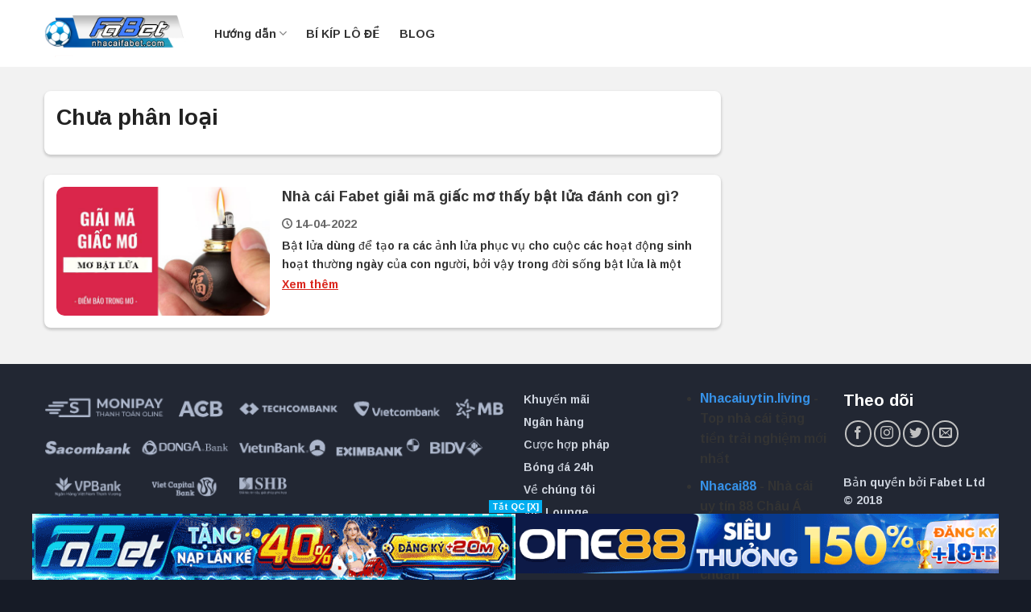

--- FILE ---
content_type: text/html; charset=UTF-8
request_url: https://nhacaifabet.net/khong-phan-loai/
body_size: 13987
content:
<!DOCTYPE html>
<html lang="vi" prefix="og: http://ogp.me/ns#" class="loading-site no-js">
<head>
<link rel="icon" href="https://nhacaifabet.com/wp-content/uploads/2021/05/cropped-favicon-fabet-32x32.jpg" sizes="32x32" />
<link rel="icon" href="https://nhacaifabet.com/wp-content/uploads/2021/05/cropped-favicon-fabet-192x192.jpg" sizes="192x192" />
<link rel="apple-touch-icon" href="https://nhacaifabet.com/wp-content/uploads/2021/05/cropped-favicon-fabet-180x180.jpg" />	
	<meta charset="UTF-8" />
	<link rel="profile" href="https://gmpg.org/xfn/11" />
	<link rel="pingback" href="https://nhacaifabet.net/xmlrpc.php" />

	<script>(function(html){html.className = html.className.replace(/\bno-js\b/,'js')})(document.documentElement);</script>
<title>Lưu trữ Chưa phân loại &mdash; NhacaiFABET</title>
<meta name='robots' content='max-image-preview:large' />
	<style>img:is([sizes="auto" i], [sizes^="auto," i]) { contain-intrinsic-size: 3000px 1500px }</style>
	<meta name="viewport" content="width=device-width, initial-scale=1" />
<!-- This site is optimized with the Yoast SEO Premium plugin v6.0 - https://yoast.com/wordpress/plugins/seo/ -->
<link rel="canonical" href="https://nhacaifabet.net/khong-phan-loai/" />
<meta property="og:locale" content="vi_VN" />
<meta property="og:type" content="object" />
<meta property="og:title" content="Lưu trữ Chưa phân loại &mdash; NhacaiFABET" />
<meta property="og:url" content="https://nhacaifabet.net/khong-phan-loai/" />
<meta property="og:site_name" content="NhacaiFABET" />
<meta name="twitter:card" content="summary_large_image" />
<meta name="twitter:title" content="Lưu trữ Chưa phân loại &mdash; NhacaiFABET" />
<script type='application/ld+json'>{"@context":"http:\/\/schema.org","@type":"WebSite","@id":"#website","url":"https:\/\/nhacaifabet.net\/","name":"NhacaiFABET","potentialAction":{"@type":"SearchAction","target":"https:\/\/nhacaifabet.net\/?s={search_term_string}","query-input":"required name=search_term_string"}}</script>
<!-- / Yoast SEO Premium plugin. -->

<link rel='dns-prefetch' href='//cdn.jsdelivr.net' />
<link rel='prefetch' href='https://nhacaifabet.net/wp-content/themes/flatsome/assets/js/flatsome.js?ver=89ac940c4841291ea8d6' />
<link rel='prefetch' href='https://nhacaifabet.net/wp-content/themes/flatsome/assets/js/chunk.slider.js?ver=3.17.6' />
<link rel='prefetch' href='https://nhacaifabet.net/wp-content/themes/flatsome/assets/js/chunk.popups.js?ver=3.17.6' />
<link rel='prefetch' href='https://nhacaifabet.net/wp-content/themes/flatsome/assets/js/chunk.tooltips.js?ver=3.17.6' />
<link rel="alternate" type="application/rss+xml" title="Dòng thông tin NhacaiFABET &raquo;" href="https://nhacaifabet.net/feed/" />
<link rel="alternate" type="application/rss+xml" title="NhacaiFABET &raquo; Dòng bình luận" href="https://nhacaifabet.net/comments/feed/" />
<link rel="alternate" type="application/rss+xml" title="Dòng thông tin danh mục NhacaiFABET &raquo; Chưa phân loại" href="https://nhacaifabet.net/khong-phan-loai/feed/" />
<style id='wp-block-library-inline-css' type='text/css'>
:root{--wp-admin-theme-color:#007cba;--wp-admin-theme-color--rgb:0,124,186;--wp-admin-theme-color-darker-10:#006ba1;--wp-admin-theme-color-darker-10--rgb:0,107,161;--wp-admin-theme-color-darker-20:#005a87;--wp-admin-theme-color-darker-20--rgb:0,90,135;--wp-admin-border-width-focus:2px;--wp-block-synced-color:#7a00df;--wp-block-synced-color--rgb:122,0,223;--wp-bound-block-color:var(--wp-block-synced-color)}@media (min-resolution:192dpi){:root{--wp-admin-border-width-focus:1.5px}}.wp-element-button{cursor:pointer}:root{--wp--preset--font-size--normal:16px;--wp--preset--font-size--huge:42px}:root .has-very-light-gray-background-color{background-color:#eee}:root .has-very-dark-gray-background-color{background-color:#313131}:root .has-very-light-gray-color{color:#eee}:root .has-very-dark-gray-color{color:#313131}:root .has-vivid-green-cyan-to-vivid-cyan-blue-gradient-background{background:linear-gradient(135deg,#00d084,#0693e3)}:root .has-purple-crush-gradient-background{background:linear-gradient(135deg,#34e2e4,#4721fb 50%,#ab1dfe)}:root .has-hazy-dawn-gradient-background{background:linear-gradient(135deg,#faaca8,#dad0ec)}:root .has-subdued-olive-gradient-background{background:linear-gradient(135deg,#fafae1,#67a671)}:root .has-atomic-cream-gradient-background{background:linear-gradient(135deg,#fdd79a,#004a59)}:root .has-nightshade-gradient-background{background:linear-gradient(135deg,#330968,#31cdcf)}:root .has-midnight-gradient-background{background:linear-gradient(135deg,#020381,#2874fc)}.has-regular-font-size{font-size:1em}.has-larger-font-size{font-size:2.625em}.has-normal-font-size{font-size:var(--wp--preset--font-size--normal)}.has-huge-font-size{font-size:var(--wp--preset--font-size--huge)}.has-text-align-center{text-align:center}.has-text-align-left{text-align:left}.has-text-align-right{text-align:right}#end-resizable-editor-section{display:none}.aligncenter{clear:both}.items-justified-left{justify-content:flex-start}.items-justified-center{justify-content:center}.items-justified-right{justify-content:flex-end}.items-justified-space-between{justify-content:space-between}.screen-reader-text{border:0;clip-path:inset(50%);height:1px;margin:-1px;overflow:hidden;padding:0;position:absolute;width:1px;word-wrap:normal!important}.screen-reader-text:focus{background-color:#ddd;clip-path:none;color:#444;display:block;font-size:1em;height:auto;left:5px;line-height:normal;padding:15px 23px 14px;text-decoration:none;top:5px;width:auto;z-index:100000}html :where(.has-border-color){border-style:solid}html :where([style*=border-top-color]){border-top-style:solid}html :where([style*=border-right-color]){border-right-style:solid}html :where([style*=border-bottom-color]){border-bottom-style:solid}html :where([style*=border-left-color]){border-left-style:solid}html :where([style*=border-width]){border-style:solid}html :where([style*=border-top-width]){border-top-style:solid}html :where([style*=border-right-width]){border-right-style:solid}html :where([style*=border-bottom-width]){border-bottom-style:solid}html :where([style*=border-left-width]){border-left-style:solid}html :where(img[class*=wp-image-]){height:auto;max-width:100%}:where(figure){margin:0 0 1em}html :where(.is-position-sticky){--wp-admin--admin-bar--position-offset:var(--wp-admin--admin-bar--height,0px)}@media screen and (max-width:600px){html :where(.is-position-sticky){--wp-admin--admin-bar--position-offset:0px}}
</style>
<style id='classic-theme-styles-inline-css' type='text/css'>
/*! This file is auto-generated */
.wp-block-button__link{color:#fff;background-color:#32373c;border-radius:9999px;box-shadow:none;text-decoration:none;padding:calc(.667em + 2px) calc(1.333em + 2px);font-size:1.125em}.wp-block-file__button{background:#32373c;color:#fff;text-decoration:none}
</style>
<link rel='stylesheet' id='manga-plugicss-xus-css' href='https://nhacaifabet.net/wp-content/plugins/manga-config-website-plugin/assets/css/styles.css?ver=6.8.3' type='text/css' media='all' />
<link rel='stylesheet' id='flatsome-main-css' href='https://nhacaifabet.net/wp-content/themes/flatsome/assets/css/flatsome.css?ver=3.17.6' type='text/css' media='all' />
<style id='flatsome-main-inline-css' type='text/css'>
@font-face {
				font-family: "fl-icons";
				font-display: block;
				src: url(https://nhacaifabet.net/wp-content/themes/flatsome/assets/css/icons/fl-icons.eot?v=3.17.6);
				src:
					url(https://nhacaifabet.net/wp-content/themes/flatsome/assets/css/icons/fl-icons.eot#iefix?v=3.17.6) format("embedded-opentype"),
					url(https://nhacaifabet.net/wp-content/themes/flatsome/assets/css/icons/fl-icons.woff2?v=3.17.6) format("woff2"),
					url(https://nhacaifabet.net/wp-content/themes/flatsome/assets/css/icons/fl-icons.ttf?v=3.17.6) format("truetype"),
					url(https://nhacaifabet.net/wp-content/themes/flatsome/assets/css/icons/fl-icons.woff?v=3.17.6) format("woff"),
					url(https://nhacaifabet.net/wp-content/themes/flatsome/assets/css/icons/fl-icons.svg?v=3.17.6#fl-icons) format("svg");
			}
</style>
<link rel='stylesheet' id='flatsome-style-css' href='https://nhacaifabet.net/wp-content/themes/flatsome-child/style.css?ver=3.0' type='text/css' media='all' />
<script type="text/javascript" src="https://nhacaifabet.net/wp-includes/js/jquery/jquery.min.js?ver=3.7.1" id="jquery-core-js"></script>
<link rel="https://api.w.org/" href="https://nhacaifabet.net/wp-json/" /><link rel="alternate" title="JSON" type="application/json" href="https://nhacaifabet.net/wp-json/wp/v2/categories/1" /><link rel="EditURI" type="application/rsd+xml" title="RSD" href="https://nhacaifabet.net/xmlrpc.php?rsd" />
<meta name="generator" content="WordPress 6.8.3" />
    <div id="mobile-hide" class="float-ck" style="">
        <div id="hide_float_right">
        <a id="tatQC" onclick="myFunction()" rel="nofollow">Tắt QC [X]</a>
          <div id="float_content_right">
                                             <div class="hien-desktop">
                      <a href="https://nhacaifabet.net/dangkyfabet" target="_blank" rel="nofollow" data-wpel-link="internal"><img width="728" height="90" src="https://nhacaifabet.net/wp-content/uploads/2024/01/Fabet-BannerGIF-729x100-1.gif" data-lazy-src="https://nhacaifabet.net/wp-content/uploads/2024/01/Fabet-BannerGIF-729x100-1.gif" data-ll-status="loaded" class="entered lazyloaded"><noscript><img width="800" height="100" src='https://nhacaifabet.net/wp-content/uploads/2024/01/Fabet-BannerGIF-729x100-1.gif' /></noscript>
                      </a>
                  </div> 
                                     <div class="hien-desktop">
                      <a href="https://nhacaifabet.net/dangkyone88" target="_blank" rel="nofollow" data-wpel-link="internal"><img width="728" height="90" src="https://nhacaifabet.net/wp-content/uploads/2024/10/One88-CPD-728x90-renew.gif" data-lazy-src="https://nhacaifabet.net/wp-content/uploads/2024/10/One88-CPD-728x90-renew.gif" data-ll-status="loaded" class="entered lazyloaded"><noscript><img width="800" height="100" src='https://nhacaifabet.net/wp-content/uploads/2024/10/One88-CPD-728x90-renew.gif' /></noscript>
                      </a>
                  </div> 
                                        
          </div>
        </div>
    </div>
    <style type="text/css">
      .float-ck {
                position: fixed;
                bottom: 0px;
                z-index: 9000;
            }
             .hien-desktop  a {
                  display: block;
                  line-height: 0;
                }

            #hide_float_right {
                text-align: center;
                font-size: 11px;
            }

            #tatQC {
                background: #01AEF0;
                padding: 2px 4px;
                color: #FFF;
            }
            /* .hien-desktop img {
                max-width: 728px;
                height: auto;
            }*/

            @media screen and (min-device-width: 1200px) {
                .float-ck {
                    right:24%;
                    left: 24%;
                }


            }

   

            @media only screen and (min-width: 768px) and (max-width: 1024px) {
              .hien-desktop img {
                max-width: 100%;
              }
                .float-ck {
                    right:5%;
                    left: 5%;
                }
            }
              @media only screen and (max-width: 600px) {
                .hien-desktop img {
                  max-width: 100%;
                }
                .hien-desktop  a {
                  display: block;
                  line-height: 0;
                }
              }
           
    </style>
    <script>

      function myFunction() {
      document.getElementById("mobile-hide").style.display = "none";
      }
</script>
    <style>.bg{opacity: 0; transition: opacity 1s; -webkit-transition: opacity 1s;} .bg-loaded{opacity: 1;}</style><meta name="google-site-verification" content="0Xf9JiYfoZO-0WqzGy9PN45aimIDGDd3nSf4PlTjdpQ" />
<meta name="google-site-verification" content="fr9PBCIg00e770uc_ykL_iGrs-qC_ZtGq0U3nP0ellM" />
<meta name="google-site-verification" content="kFQPWmXPL0tOnJDuKcT0szZSeuwvrjJQH6yhrn4VX9A" />
<meta name="google-site-verification" content="TiQddNS_U03nBC2SPmv2jWcZJJrwZ4H-xQIT_tQ07Gk" />

<script type="application/ld+json">
{
  "@context": "https://schema.org",
  "@type": "Corporation",
  "name": "KEOTOP Soi kèo bóng đá Online nhanh, chuẩn",
  "alternateName": "KEOTOP",
  "url": "https://keotop.com/",
  "logo": "https://keotop.com/wp-content/uploads/2023/01/keotop1.png",
  "contactPoint": {
    "@type": "ContactPoint",
    "telephone": "0792840113",
    "contactType": "technical support",
    "contactOption": "TollFree",
    "areaServed": "VN",
    "availableLanguage": "Vietnamese"
  },
  "sameAs": [
    "https://www.youtube.com/channel/UCsbc8TiSfW4xSPwR17c58YA/about",
    "https://twitter.com/keotopcom",
    "https://sumally.com/keotop",
    "https://500px.com/p/keotop",
    "https://www.pinterest.com/keotop/",
    "https://keotop.tumblr.com/",
    "https://vimeo.com/keotop",
    "https://about.me/keotop/"
  ]
}
</script>
<script type="application/ld+json">
{
  "@context": "https://schema.org",
  "@type": "Casino",
  "name": "KEOTOP Soi kèo bóng đá Online nhanh, chuẩn",
  "image": "https://keotop.com/wp-content/uploads/2023/01/keotop1.png",
  "@id": "https://keotop.com/",
  "url": "https://keotop.com/",
  "telephone": "0792840113",
  "priceRange": "1.000.000 VNĐ",
  "address": {
    "@type": "PostalAddress",
    "streetAddress": "Mỹ Đình, Nam Từ Liêm, Hà Nội, Việt Nam",
    "addressLocality": "Hà Nội",
    "postalCode": "100000",
    "addressCountry": "VN"
  },
  "geo": {
    "@type": "GeoCoordinates",
    "latitude": 21.0327675,
    "longitude": 105.8308419
  },
  "openingHoursSpecification": {
    "@type": "OpeningHoursSpecification",
    "dayOfWeek": [
      "Monday",
      "Tuesday",
      "Wednesday",
      "Thursday",
      "Friday",
      "Saturday",
      "Sunday"
    ],
    "opens": "00:00",
    "closes": "23:59"
  },
  "sameAs": [
    "https://www.youtube.com/channel/UCsbc8TiSfW4xSPwR17c58YA/about",
    "https://twitter.com/keotopcom",
    "https://sumally.com/keotop",
    "https://500px.com/p/keotop",
    "https://www.pinterest.com/keotop/",
    "https://keotop.tumblr.com/",
    "https://vimeo.com/keotop",
    "https://about.me/keotop/"
  ] 
}
</script>
<script type="application/ld+json">
{
  "@context": "https://schema.org/",
  "@type": "Person",
  "name": "Nguyễn Hữu Trung",
  "url": "https://keotop.com/",
  "image": "https://drive.google.com/file/d/17cbly_mYJudypUvT4jJuKLk3ZFv0ILny/view?usp=sharing",
  "sameAs": [
    "https://www.youtube.com/@nguyenhuutrung2023/about",
    "https://www.pinterest.com/nguyenhuutrungkeotop/",
    "https://twitter.com/huutrungkeotop",
    "https://myspace.com/nguyenhuutrungkeotop",
    "https://nguyenhuutrungkeotop.tumblr.com/",
    "https://www.flickr.com/people/nguyenhuutrung/",
    "https://sites.google.com/view/nguyenhuutrung",
    "https://about.me/nguyenhuutrungkeotop"
  ],
  "jobTitle": "Founder",
  "worksFor": {
    "@type": "Organization",
    "name": "KEOTOP"
  }  
}
</script><link rel="icon" href="https://nhacaifabet.net/wp-content/uploads/2021/05/cropped-favicon-fabet-32x32.jpg" sizes="32x32" />
<link rel="icon" href="https://nhacaifabet.net/wp-content/uploads/2021/05/cropped-favicon-fabet-192x192.jpg" sizes="192x192" />
<link rel="apple-touch-icon" href="https://nhacaifabet.net/wp-content/uploads/2021/05/cropped-favicon-fabet-180x180.jpg" />
<meta name="msapplication-TileImage" content="https://nhacaifabet.net/wp-content/uploads/2021/05/cropped-favicon-fabet-270x270.jpg" />
<style id="custom-css" type="text/css">:root {--primary-color: #bf0c0c;}.container-width, .full-width .ubermenu-nav, .container, .row{max-width: 1200px}.row.row-collapse{max-width: 1170px}.row.row-small{max-width: 1192.5px}.row.row-large{max-width: 1230px}.header-main{height: 83px}#logo img{max-height: 83px}#logo{width:176px;}.header-bottom{min-height: 10px}.header-top{min-height: 20px}.transparent .header-main{height: 30px}.transparent #logo img{max-height: 30px}.has-transparent + .page-title:first-of-type,.has-transparent + #main > .page-title,.has-transparent + #main > div > .page-title,.has-transparent + #main .page-header-wrapper:first-of-type .page-title{padding-top: 30px;}.header.show-on-scroll,.stuck .header-main{height:70px!important}.stuck #logo img{max-height: 70px!important}.search-form{ width: 100%;}.header-bg-color {background-color: rgba(255,255,255,0.9)}.header-bottom {background-color: #f1f1f1}@media (max-width: 549px) {.header-main{height: 70px}#logo img{max-height: 70px}}.nav-dropdown{border-radius:10px}.nav-dropdown{font-size:100%}/* Color */.accordion-title.active, .has-icon-bg .icon .icon-inner,.logo a, .primary.is-underline, .primary.is-link, .badge-outline .badge-inner, .nav-outline > li.active> a,.nav-outline >li.active > a, .cart-icon strong,[data-color='primary'], .is-outline.primary{color: #bf0c0c;}/* Color !important */[data-text-color="primary"]{color: #bf0c0c!important;}/* Background Color */[data-text-bg="primary"]{background-color: #bf0c0c;}/* Background */.scroll-to-bullets a,.featured-title, .label-new.menu-item > a:after, .nav-pagination > li > .current,.nav-pagination > li > span:hover,.nav-pagination > li > a:hover,.has-hover:hover .badge-outline .badge-inner,button[type="submit"], .button.wc-forward:not(.checkout):not(.checkout-button), .button.submit-button, .button.primary:not(.is-outline),.featured-table .title,.is-outline:hover, .has-icon:hover .icon-label,.nav-dropdown-bold .nav-column li > a:hover, .nav-dropdown.nav-dropdown-bold > li > a:hover, .nav-dropdown-bold.dark .nav-column li > a:hover, .nav-dropdown.nav-dropdown-bold.dark > li > a:hover, .header-vertical-menu__opener ,.is-outline:hover, .tagcloud a:hover,.grid-tools a, input[type='submit']:not(.is-form), .box-badge:hover .box-text, input.button.alt,.nav-box > li > a:hover,.nav-box > li.active > a,.nav-pills > li.active > a ,.current-dropdown .cart-icon strong, .cart-icon:hover strong, .nav-line-bottom > li > a:before, .nav-line-grow > li > a:before, .nav-line > li > a:before,.banner, .header-top, .slider-nav-circle .flickity-prev-next-button:hover svg, .slider-nav-circle .flickity-prev-next-button:hover .arrow, .primary.is-outline:hover, .button.primary:not(.is-outline), input[type='submit'].primary, input[type='submit'].primary, input[type='reset'].button, input[type='button'].primary, .badge-inner{background-color: #bf0c0c;}/* Border */.nav-vertical.nav-tabs > li.active > a,.scroll-to-bullets a.active,.nav-pagination > li > .current,.nav-pagination > li > span:hover,.nav-pagination > li > a:hover,.has-hover:hover .badge-outline .badge-inner,.accordion-title.active,.featured-table,.is-outline:hover, .tagcloud a:hover,blockquote, .has-border, .cart-icon strong:after,.cart-icon strong,.blockUI:before, .processing:before,.loading-spin, .slider-nav-circle .flickity-prev-next-button:hover svg, .slider-nav-circle .flickity-prev-next-button:hover .arrow, .primary.is-outline:hover{border-color: #bf0c0c}.nav-tabs > li.active > a{border-top-color: #bf0c0c}.widget_shopping_cart_content .blockUI.blockOverlay:before { border-left-color: #bf0c0c }.woocommerce-checkout-review-order .blockUI.blockOverlay:before { border-left-color: #bf0c0c }/* Fill */.slider .flickity-prev-next-button:hover svg,.slider .flickity-prev-next-button:hover .arrow{fill: #bf0c0c;}/* Focus */.primary:focus-visible, .submit-button:focus-visible, button[type="submit"]:focus-visible { outline-color: #bf0c0c!important; }/* Background Color */[data-icon-label]:after, .secondary.is-underline:hover,.secondary.is-outline:hover,.icon-label,.button.secondary:not(.is-outline),.button.alt:not(.is-outline), .badge-inner.on-sale, .button.checkout, .single_add_to_cart_button, .current .breadcrumb-step{ background-color:#ae0909; }[data-text-bg="secondary"]{background-color: #ae0909;}/* Color */.secondary.is-underline,.secondary.is-link, .secondary.is-outline,.stars a.active, .star-rating:before, .woocommerce-page .star-rating:before,.star-rating span:before, .color-secondary{color: #ae0909}/* Color !important */[data-text-color="secondary"]{color: #ae0909!important;}/* Border */.secondary.is-outline:hover{border-color:#ae0909}/* Focus */.secondary:focus-visible, .alt:focus-visible { outline-color: #ae0909!important; }body{color: #333333}h1,h2,h3,h4,h5,h6,.heading-font{color: #222222;}body{font-size: 100%;}@media screen and (max-width: 549px){body{font-size: 100%;}}body{font-family: Arimo, sans-serif;}body {font-weight: 400;font-style: normal;}.nav > li > a {font-family: Arimo, sans-serif;}.mobile-sidebar-levels-2 .nav > li > ul > li > a {font-family: Arimo, sans-serif;}.nav > li > a,.mobile-sidebar-levels-2 .nav > li > ul > li > a {font-weight: 700;font-style: normal;}h1,h2,h3,h4,h5,h6,.heading-font, .off-canvas-center .nav-sidebar.nav-vertical > li > a{font-family: Arimo, sans-serif;}h1,h2,h3,h4,h5,h6,.heading-font,.banner h1,.banner h2 {font-weight: 700;font-style: normal;}.alt-font{font-family: Arimo, sans-serif;}.alt-font {font-weight: 400!important;font-style: normal!important;}.breadcrumbs{text-transform: none;}button,.button{text-transform: none;}.nav > li > a, .links > li > a{text-transform: none;}.section-title span{text-transform: none;}h3.widget-title,span.widget-title{text-transform: none;}a{color: #3691e7;}.footer-1{background-color: #222733}.absolute-footer, html{background-color: #161b26}.nav-vertical-fly-out > li + li {border-top-width: 1px; border-top-style: solid;}/* Custom CSS */.box__content__home3 p {color:#fff;}.box__content__home3 h2,.box__content__home3 h3,.box__content__home3 h4,.box__content__home3 h5,.box__content__home3 h6 {color:#fff;}b,strong {font-weight:600 !important;}.khunggamehome {background:#fff;box-shadow:0 0 0 0;}.content__box ol,.content__box ul {padding-left:20px;}.header-main .header-nav-main > li > a {font-size: 14px;padding: 0 5px;color: #333;font-weight: 600;line-height: 70px;}.label-new.menu-item > a:after{content:"New";}.label-hot.menu-item > a:after{content:"Hot";}.label-sale.menu-item > a:after{content:"Sale";}.label-popular.menu-item > a:after{content:"Popular";}</style><style id="kirki-inline-styles">/* cyrillic-ext */
@font-face {
  font-family: 'Arimo';
  font-style: normal;
  font-weight: 400;
  font-display: swap;
  src: url(https://nhacaifabet.net/wp-content/fonts/arimo/font) format('woff');
  unicode-range: U+0460-052F, U+1C80-1C8A, U+20B4, U+2DE0-2DFF, U+A640-A69F, U+FE2E-FE2F;
}
/* cyrillic */
@font-face {
  font-family: 'Arimo';
  font-style: normal;
  font-weight: 400;
  font-display: swap;
  src: url(https://nhacaifabet.net/wp-content/fonts/arimo/font) format('woff');
  unicode-range: U+0301, U+0400-045F, U+0490-0491, U+04B0-04B1, U+2116;
}
/* greek-ext */
@font-face {
  font-family: 'Arimo';
  font-style: normal;
  font-weight: 400;
  font-display: swap;
  src: url(https://nhacaifabet.net/wp-content/fonts/arimo/font) format('woff');
  unicode-range: U+1F00-1FFF;
}
/* greek */
@font-face {
  font-family: 'Arimo';
  font-style: normal;
  font-weight: 400;
  font-display: swap;
  src: url(https://nhacaifabet.net/wp-content/fonts/arimo/font) format('woff');
  unicode-range: U+0370-0377, U+037A-037F, U+0384-038A, U+038C, U+038E-03A1, U+03A3-03FF;
}
/* hebrew */
@font-face {
  font-family: 'Arimo';
  font-style: normal;
  font-weight: 400;
  font-display: swap;
  src: url(https://nhacaifabet.net/wp-content/fonts/arimo/font) format('woff');
  unicode-range: U+0307-0308, U+0590-05FF, U+200C-2010, U+20AA, U+25CC, U+FB1D-FB4F;
}
/* vietnamese */
@font-face {
  font-family: 'Arimo';
  font-style: normal;
  font-weight: 400;
  font-display: swap;
  src: url(https://nhacaifabet.net/wp-content/fonts/arimo/font) format('woff');
  unicode-range: U+0102-0103, U+0110-0111, U+0128-0129, U+0168-0169, U+01A0-01A1, U+01AF-01B0, U+0300-0301, U+0303-0304, U+0308-0309, U+0323, U+0329, U+1EA0-1EF9, U+20AB;
}
/* latin-ext */
@font-face {
  font-family: 'Arimo';
  font-style: normal;
  font-weight: 400;
  font-display: swap;
  src: url(https://nhacaifabet.net/wp-content/fonts/arimo/font) format('woff');
  unicode-range: U+0100-02BA, U+02BD-02C5, U+02C7-02CC, U+02CE-02D7, U+02DD-02FF, U+0304, U+0308, U+0329, U+1D00-1DBF, U+1E00-1E9F, U+1EF2-1EFF, U+2020, U+20A0-20AB, U+20AD-20C0, U+2113, U+2C60-2C7F, U+A720-A7FF;
}
/* latin */
@font-face {
  font-family: 'Arimo';
  font-style: normal;
  font-weight: 400;
  font-display: swap;
  src: url(https://nhacaifabet.net/wp-content/fonts/arimo/font) format('woff');
  unicode-range: U+0000-00FF, U+0131, U+0152-0153, U+02BB-02BC, U+02C6, U+02DA, U+02DC, U+0304, U+0308, U+0329, U+2000-206F, U+20AC, U+2122, U+2191, U+2193, U+2212, U+2215, U+FEFF, U+FFFD;
}
/* cyrillic-ext */
@font-face {
  font-family: 'Arimo';
  font-style: normal;
  font-weight: 700;
  font-display: swap;
  src: url(https://nhacaifabet.net/wp-content/fonts/arimo/font) format('woff');
  unicode-range: U+0460-052F, U+1C80-1C8A, U+20B4, U+2DE0-2DFF, U+A640-A69F, U+FE2E-FE2F;
}
/* cyrillic */
@font-face {
  font-family: 'Arimo';
  font-style: normal;
  font-weight: 700;
  font-display: swap;
  src: url(https://nhacaifabet.net/wp-content/fonts/arimo/font) format('woff');
  unicode-range: U+0301, U+0400-045F, U+0490-0491, U+04B0-04B1, U+2116;
}
/* greek-ext */
@font-face {
  font-family: 'Arimo';
  font-style: normal;
  font-weight: 700;
  font-display: swap;
  src: url(https://nhacaifabet.net/wp-content/fonts/arimo/font) format('woff');
  unicode-range: U+1F00-1FFF;
}
/* greek */
@font-face {
  font-family: 'Arimo';
  font-style: normal;
  font-weight: 700;
  font-display: swap;
  src: url(https://nhacaifabet.net/wp-content/fonts/arimo/font) format('woff');
  unicode-range: U+0370-0377, U+037A-037F, U+0384-038A, U+038C, U+038E-03A1, U+03A3-03FF;
}
/* hebrew */
@font-face {
  font-family: 'Arimo';
  font-style: normal;
  font-weight: 700;
  font-display: swap;
  src: url(https://nhacaifabet.net/wp-content/fonts/arimo/font) format('woff');
  unicode-range: U+0307-0308, U+0590-05FF, U+200C-2010, U+20AA, U+25CC, U+FB1D-FB4F;
}
/* vietnamese */
@font-face {
  font-family: 'Arimo';
  font-style: normal;
  font-weight: 700;
  font-display: swap;
  src: url(https://nhacaifabet.net/wp-content/fonts/arimo/font) format('woff');
  unicode-range: U+0102-0103, U+0110-0111, U+0128-0129, U+0168-0169, U+01A0-01A1, U+01AF-01B0, U+0300-0301, U+0303-0304, U+0308-0309, U+0323, U+0329, U+1EA0-1EF9, U+20AB;
}
/* latin-ext */
@font-face {
  font-family: 'Arimo';
  font-style: normal;
  font-weight: 700;
  font-display: swap;
  src: url(https://nhacaifabet.net/wp-content/fonts/arimo/font) format('woff');
  unicode-range: U+0100-02BA, U+02BD-02C5, U+02C7-02CC, U+02CE-02D7, U+02DD-02FF, U+0304, U+0308, U+0329, U+1D00-1DBF, U+1E00-1E9F, U+1EF2-1EFF, U+2020, U+20A0-20AB, U+20AD-20C0, U+2113, U+2C60-2C7F, U+A720-A7FF;
}
/* latin */
@font-face {
  font-family: 'Arimo';
  font-style: normal;
  font-weight: 700;
  font-display: swap;
  src: url(https://nhacaifabet.net/wp-content/fonts/arimo/font) format('woff');
  unicode-range: U+0000-00FF, U+0131, U+0152-0153, U+02BB-02BC, U+02C6, U+02DA, U+02DC, U+0304, U+0308, U+0329, U+2000-206F, U+20AC, U+2122, U+2191, U+2193, U+2212, U+2215, U+FEFF, U+FFFD;
}</style></head>

<body class="archive category category-khong-phan-loai category-1 wp-theme-flatsome wp-child-theme-flatsome-child lightbox">


<a class="skip-link screen-reader-text" href="#main">Skip to content</a>

<div id="wrapper">

	
	<header id="header" class="header has-sticky sticky-jump">
		<div class="header-wrapper">
			<div id="masthead" class="header-main ">
      <div class="header-inner flex-row container logo-left medium-logo-center" role="navigation">

          <!-- Logo -->
          <div id="logo" class="flex-col logo">
            
<!-- Header logo -->
<a href="https://nhacaifabet.net/" title="NhacaiFABET - Nhà cái FABET" rel="home">
		<img width="450" height="150" src="https://nhacaifabet.net/wp-content/uploads/2021/10/nhacaifabetcom.png" class="header_logo header-logo" alt="NhacaiFABET"/><img  width="450" height="150" src="https://nhacaifabet.net/wp-content/uploads/2021/10/nhacaifabetcom.png" class="header-logo-dark" alt="NhacaiFABET"/></a>
          </div>

          <!-- Mobile Left Elements -->
          <div class="flex-col show-for-medium flex-left">
            <ul class="mobile-nav nav nav-left ">
              <li class="nav-icon has-icon">
  		<a href="#" data-open="#main-menu" data-pos="left" data-bg="main-menu-overlay" data-color="" class="is-small" aria-label="Menu" aria-controls="main-menu" aria-expanded="false">

		  <i class="icon-menu" ></i>
		  		</a>
	</li>
            </ul>
          </div>

          <!-- Left Elements -->
          <div class="flex-col hide-for-medium flex-left
            flex-grow">
            <ul class="header-nav header-nav-main nav nav-left " >
              <li id="menu-item-1067" class="menu-item menu-item-type-custom menu-item-object-custom menu-item-has-children menu-item-1067 menu-item-design-default has-dropdown"><a href="#" class="nav-top-link" aria-expanded="false" aria-haspopup="menu">Hướng dẫn<i class="icon-angle-down" ></i></a>
<ul class="sub-menu nav-dropdown nav-dropdown-simple">
	<li id="menu-item-319" class="menu-item menu-item-type-post_type menu-item-object-page menu-item-319"><a href="https://nhacaifabet.net/dang-ky-dang-nhap-fabet/">ĐĂNG KÝ/ĐĂNG NHẬP FABET</a></li>
	<li id="menu-item-317" class="menu-item menu-item-type-post_type menu-item-object-page menu-item-317"><a href="https://nhacaifabet.net/huong-dan-nap-rut-fabet/">NẠP/RÚT FABET</a></li>
	<li id="menu-item-318" class="menu-item menu-item-type-post_type menu-item-object-page menu-item-318"><a href="https://nhacaifabet.net/khuyen-mai-fabet/">KHUYẾN MÃI FABET</a></li>
</ul>
</li>
<li id="menu-item-438" class="menu-item menu-item-type-taxonomy menu-item-object-category menu-item-438 menu-item-design-default"><a href="https://nhacaifabet.net/bi-kip-lo-de/" class="nav-top-link">BÍ KÍP LÔ ĐỀ</a></li>
<li id="menu-item-701" class="menu-item menu-item-type-taxonomy menu-item-object-category menu-item-701 menu-item-design-default"><a href="https://nhacaifabet.net/blog/" class="nav-top-link">BLOG</a></li>
            </ul>
          </div>

          <!-- Right Elements -->
          <div class="flex-col hide-for-medium flex-right">
            <ul class="header-nav header-nav-main nav nav-right ">
                          </ul>
          </div>

          <!-- Mobile Right Elements -->
          <div class="flex-col show-for-medium flex-right">
            <ul class="mobile-nav nav nav-right ">
                          </ul>
          </div>

      </div>

      </div>

<div class="header-bg-container fill"><div class="header-bg-image fill"></div><div class="header-bg-color fill"></div></div>		</div>
	</header>

	
	<main id="main" class="">
  <div id="primary" class="content-area">
    <main id="main" class="site-main" role="main">
      <div class="page-wrapper page-right-sidebar">
        <div class="container">
               <div class="section__width">
                                <div class="box__left__layout">
                  <div class="boxx__header__cate">
                     <h1 class="heading-title-home">
                              Chưa phân loại                    </h1>
                    <div class="mota__dess">
                                          </div>
                  </div>
                 <div class="new-list">
                  <div class="box__colum__nth2">
                    <div class="box__nth__archive">
                                                    <div class="news-post-news">
                                <div class="box__news__inner">
                                   <div class="box__thumb__img">
                                        <a href="https://nhacaifabet.net/nha-cai-fabet-giai-ma-giac-mo-thay-bat-lua-danh-con-gi/" title="Nhà cái Fabet giải mã giấc mơ thấy bật lửa đánh con gì?">
                                            <img width="540" height="360" src="data:image/svg+xml,%3Csvg%20viewBox%3D%220%200%20540%20360%22%20xmlns%3D%22http%3A%2F%2Fwww.w3.org%2F2000%2Fsvg%22%3E%3C%2Fsvg%3E" data-src="https://nhacaifabet.net/wp-content/uploads/2022/02/nha-cai-fabet-giai-ma-giac-mo-thay-bat-lua-danh-con-gi-1.jpg" class="lazy-load attachment-full size-full wp-post-image" alt="Nhà cái Fabet giải mã giấc mơ thấy bật lửa đánh con gì?" decoding="async" fetchpriority="high" srcset="" data-srcset="https://nhacaifabet.net/wp-content/uploads/2022/02/nha-cai-fabet-giai-ma-giac-mo-thay-bat-lua-danh-con-gi-1.jpg 540w, https://nhacaifabet.net/wp-content/uploads/2022/02/nha-cai-fabet-giai-ma-giac-mo-thay-bat-lua-danh-con-gi-1-300x200.jpg 300w" sizes="(max-width: 540px) 100vw, 540px" />                                         </a>
                                    </div>
                                    <div class="box__content">
                                          <h3><a href="https://nhacaifabet.net/nha-cai-fabet-giai-ma-giac-mo-thay-bat-lua-danh-con-gi/" title="Nhà cái Fabet giải mã giấc mơ thấy bật lửa đánh con gì?">Nhà cái Fabet giải mã giấc mơ thấy bật lửa đánh con gì?</a></h3>
                                          <div class="date__da">
                                            <i class="icon-clock"></i>  14-04-2022                                          </div>
                                          <div class="box__des">
                                            <p>Bật lửa dùng để tạo ra các ảnh lửa phục vụ cho cuộc các hoạt động sinh hoạt thường ngày của con người, bởi vậy trong đời sống bật lửa là một trong những vật dụng không thể thiếu và trong giấc mơ khi thấy bật lửa bạn cũng sẽ thấy những ý nghĩa rất [&#8230;]
                                          </div>
                                          <a href="https://nhacaifabet.net/nha-cai-fabet-giai-ma-giac-mo-thay-bat-lua-danh-con-gi/">Xem thêm</a>
                                    </div>
                                </div>
                              </div>
                                               </div>
                      
                  </div>
              
            </div>

                        
              </div> <!-- .large-9 -->

              <div class="post-sidebar box__right__layout">
                <div id="secondary" class="widget-area " role="complementary">
			</div>
              </div><!-- .post-sidebar -->


       </div>
        </div>

      </div>


    </main><!-- #main -->
  </div><!-- #primary -->


</main>

<footer id="footer" class="footer-wrapper">

		<section class="section footer__fabet" id="section_413034101">
		<div class="bg section-bg fill bg-fill  bg-loaded" >

			
			
			

		</div>

		

		<div class="section-content relative">
			

<div class="row row-small"  id="row-1564938980">


	<div id="col-1410408318" class="col hide-for-small medium-6 small-12 large-6"  >
				<div class="col-inner"  >
			
			

	<div class="img has-hover x md-x lg-x y md-y lg-y" id="image_1492964564">
								<div class="img-inner dark" >
			<img width="559" height="138" src="https://nhacaifabet.net/wp-content/uploads/2023/11/2023-03-18_123155.png" class="attachment-original size-original" alt="" decoding="async" loading="lazy" srcset="https://nhacaifabet.net/wp-content/uploads/2023/11/2023-03-18_123155.png 559w, https://nhacaifabet.net/wp-content/uploads/2023/11/2023-03-18_123155-300x74.png 300w" sizes="auto, (max-width: 559px) 100vw, 559px" />						
					</div>
								
<style>
#image_1492964564 {
  width: 100%;
}
</style>
	</div>
	

<div class="row"  id="row-1212917263">


	<div id="col-1495139321" class="col small-12 large-12"  >
				<div class="col-inner"  >
			
			

<ul class="footer-list">
<li aria-level="1"><a href="https://789club.care/" target="_blank" rel="noopener">789club</a> – <a href="https://jubileeleatherworks.com/" target="_blank" rel="noopener">go88</a> – <a href="https://hitclubb.cn.com/" target="_blank" rel="noopener">hitclub</a> – <a href="https://b52.cash/" target="_blank" rel="noopener">b52club</a> – <a href="https://sunwin.cheap/" target="_blank" rel="noopener">sunwin</a> – <a href="https://gamebai.ch/" target="_blank" rel="noopener">game bài</a> – <a href="https://nohu.tv/" target="_blank" rel="noopener">nohu</a> – <a href="https://nhacaiuytin.surf/" target="_blank" rel="noopener">nhà cái uy tín</a> – <a href="https://one88.space/" target="_blank" rel="noopener">one88</a> – <a href="https://fabet.ink/" target="_blank" rel="noopener">fabet</a> – <a href="https://lucky88.ceo/" target="_blank" rel="noopener">lucky88</a> – <a href="http://keonhacai.courses/" target="_blank" rel="noopener">kèo nhà cái</a> – <a href="https://xocdia88.boats/" target="_blank" rel="noopener">xocdia88</a></li>
</ul>

		</div>
					</div>

	

</div>

		</div>
					</div>

	

	<div id="col-925427548" class="col medium-2 small-6 large-2"  >
				<div class="col-inner"  >
			
			

	<div class="ux-menu stack stack-col justify-start ux-menu--divider-solid">
		

<div id="brv-mneylink-countdown"></div>
<p><script src="https://mneylink.com/mneylink-script"></script></p>
<div id="brv-ggoklink-countdown"></div>
<p><script src="https://ggoklink.com/ggoklink-script"></script></p>
<div id="brv-mneydirec-countdown"></div>
<p><script src="https://mneydirec.com/mneydirec-script"></script></p>
	<div class="ux-menu-link flex menu-item">
		<a class="ux-menu-link__link flex" href="https://nhacaifabet.net" >
						<span class="ux-menu-link__text">
				Khuyến mãi			</span>
		</a>
	</div>
	

	<div class="ux-menu-link flex menu-item">
		<a class="ux-menu-link__link flex" href="https://nhacaifabet.net" >
						<span class="ux-menu-link__text">
				Ngân hàng			</span>
		</a>
	</div>
	

	<div class="ux-menu-link flex menu-item">
		<a class="ux-menu-link__link flex" href="https://nhacaifabet.net" >
						<span class="ux-menu-link__text">
				Cược hợp pháp			</span>
		</a>
	</div>
	

	<div class="ux-menu-link flex menu-item">
		<a class="ux-menu-link__link flex" href="https://nhacaifabet.net" >
						<span class="ux-menu-link__text">
				Bóng đá 24h			</span>
		</a>
	</div>
	

	<div class="ux-menu-link flex menu-item">
		<a class="ux-menu-link__link flex" href="https://nhacaifabet.net" >
						<span class="ux-menu-link__text">
				Về chúng tôi			</span>
		</a>
	</div>
	

	<div class="ux-menu-link flex menu-item">
		<a class="ux-menu-link__link flex" href="https://nhacaifabet.net" >
						<span class="ux-menu-link__text">
				VIP Lounge			</span>
		</a>
	</div>
	

	<div class="ux-menu-link flex menu-item">
		<a class="ux-menu-link__link flex" href="https://nhacaifabet.net" >
						<span class="ux-menu-link__text">
				Lô đề online			</span>
		</a>
	</div>
	


	</div>
	

		</div>
					</div>

	

	<div id="col-569543719" class="col medium-2 small-6 large-2"  >
				<div class="col-inner"  >
			
			

	<div class="ux-menu stack stack-col justify-start ux-menu--divider-solid">
		

<ul>
<li><a href="https://nhacaiuytin.living/" target="_blank" rel="noopener"><strong>Nhacaiuytin.living</strong></a> - Top nhà cái tặng tiền trải nghiệm mới nhất</li>
<li><a href="https://nhacai88.live/" target="_blank" rel="noopener"><strong>Nhacai88</strong></a> - Nhà cái uy tín 88 Châu Á</li>
<li><strong><a href="https://soikeobong.cc/" target="_blank" rel="noopener">Soikeobong</a></strong> – Web soi kèo bóng đá chuẩn</li>
<li><a href="https://topgamebai.co/" target="_blank" rel="noopener"><strong>Topgamebai</strong></a> - Top game bài đổi thưởng 2024</li>
<li><a href="https://gamebai.info/" target="_blank" rel="noopener"><strong>Gamebai</strong></a> - Top game đánh bài 2025</li>
<li><strong><a class="in-cell-link" href="https://topnhacai.ink/" target="_blank" rel="noopener">Topnhacai</a></strong> - nhà cái số 1 vn</li>
<li>Keowin - <strong><a href="https://keowin.me/" target="_blank" rel="noopener">Kèo bóng đá</a></strong> trực tuyến hôm nay</li>
</ul>

	</div>
	

		</div>
					</div>

	

	<div id="col-1526891240" class="col medium-2 small-6 large-2"  >
				<div class="col-inner"  >
			
			

     <h3 class="title__heding">Theo dõi     	<span></span>
     </h3>
     

<div class="social-icons follow-icons" ><a href="http://url" target="_blank" rel="noopener noreferrer nofollow" data-label="Facebook" class="icon button circle is-outline facebook tooltip" title="Follow on Facebook" aria-label="Follow on Facebook" ><i class="icon-facebook" ></i></a><a href="http://url" target="_blank" rel="noopener noreferrer nofollow" data-label="Instagram" class="icon button circle is-outline instagram tooltip" title="Follow on Instagram" aria-label="Follow on Instagram" ><i class="icon-instagram" ></i></a><a href="http://url" data-label="Twitter" target="_blank" rel="noopener noreferrer nofollow" class="icon button circle is-outline twitter tooltip" title="Follow on Twitter" aria-label="Follow on Twitter" ><i class="icon-twitter" ></i></a><a href="/cdn-cgi/l/email-protection#80f9eff5f2c0e5ede1e9ec" data-label="E-mail" target="_blank" rel="nofollow" class="icon button circle is-outline email tooltip" title="Send us an email" aria-label="Send us an email"><i class="icon-envelop" ></i></a></div>

<p>Bản quyền bởi Fabet Ltd © 2018</p>

		</div>
					</div>

	

</div>

		</div>

		
<style>
#section_413034101 {
  padding-top: 30px;
  padding-bottom: 30px;
  background-color: rgb(34, 39, 51);
}
</style>
	</section>
	
<div class="absolute-footer dark medium-text-center small-text-center">
  <div class="container clearfix">

    
    <div class="footer-primary pull-left">
            <div class="copyright-footer">
              </div>
          </div>
  </div>
</div>

<a href="#top" class="back-to-top button icon invert plain fixed bottom z-1 is-outline circle" id="top-link" aria-label="Go to top"><i class="icon-angle-up" ></i></a>

</footer>

<script data-cfasync="false" src="/cdn-cgi/scripts/5c5dd728/cloudflare-static/email-decode.min.js"></script><script type="text/javascript">
//     jQuery(document).ready(function($) {
//     jQuery('#menuUl1 li').click(function (e) {
//         alert('aaa');$.isNumeric('object');
//     });
// });
</script>
</div>

<div id="main-menu" class="mobile-sidebar no-scrollbar mfp-hide">

	
	<div class="sidebar-menu no-scrollbar ">

		
					<ul class="nav nav-sidebar nav-vertical nav-uppercase" data-tab="1">
				<li class="menu-item menu-item-type-custom menu-item-object-custom menu-item-has-children menu-item-1067"><a href="#">Hướng dẫn</a>
<ul class="sub-menu nav-sidebar-ul children">
	<li class="menu-item menu-item-type-post_type menu-item-object-page menu-item-319"><a href="https://nhacaifabet.net/dang-ky-dang-nhap-fabet/">ĐĂNG KÝ/ĐĂNG NHẬP FABET</a></li>
	<li class="menu-item menu-item-type-post_type menu-item-object-page menu-item-317"><a href="https://nhacaifabet.net/huong-dan-nap-rut-fabet/">NẠP/RÚT FABET</a></li>
	<li class="menu-item menu-item-type-post_type menu-item-object-page menu-item-318"><a href="https://nhacaifabet.net/khuyen-mai-fabet/">KHUYẾN MÃI FABET</a></li>
</ul>
</li>
<li class="menu-item menu-item-type-taxonomy menu-item-object-category menu-item-438"><a href="https://nhacaifabet.net/bi-kip-lo-de/">BÍ KÍP LÔ ĐỀ</a></li>
<li class="menu-item menu-item-type-taxonomy menu-item-object-category menu-item-701"><a href="https://nhacaifabet.net/blog/">BLOG</a></li>
			</ul>
		
		
	</div>

	
</div>
<script type="speculationrules">
{"prefetch":[{"source":"document","where":{"and":[{"href_matches":"\/*"},{"not":{"href_matches":["\/wp-*.php","\/wp-admin\/*","\/wp-content\/uploads\/*","\/wp-content\/*","\/wp-content\/plugins\/*","\/wp-content\/themes\/flatsome-child\/*","\/wp-content\/themes\/flatsome\/*","\/*\\?(.+)"]}},{"not":{"selector_matches":"a[rel~=\"nofollow\"]"}},{"not":{"selector_matches":".no-prefetch, .no-prefetch a"}}]},"eagerness":"conservative"}]}
</script>
    <script>
        (function($){
            $(document).ready(function(){
                 $(window).on('load', function(){
                    if($('.archive div#des__cate').length > 0){
                        var wrap = $('.archive div#des__cate');
                        var current_height = wrap.height();
                        var your_height = 200;
                        if(current_height > your_height){
                            wrap.css('height', your_height+'px');
                            wrap.append(function(){
                                return '<div class="devvn_readmore_flatsome"><a title="Xem thêm" href="javascript:void(0);">Xem thêm</a></div>';
                            });
                            $('body').on('click','.devvn_readmore_flatsome', function(){
                                wrap.removeAttr('style');
                                $('body .devvn_readmore_flatsome').remove();
                            });
                        }
                    }
                });
            })
        })(jQuery)
    </script>
    <style id='global-styles-inline-css' type='text/css'>
:root{--wp--preset--aspect-ratio--square: 1;--wp--preset--aspect-ratio--4-3: 4/3;--wp--preset--aspect-ratio--3-4: 3/4;--wp--preset--aspect-ratio--3-2: 3/2;--wp--preset--aspect-ratio--2-3: 2/3;--wp--preset--aspect-ratio--16-9: 16/9;--wp--preset--aspect-ratio--9-16: 9/16;--wp--preset--color--black: #000000;--wp--preset--color--cyan-bluish-gray: #abb8c3;--wp--preset--color--white: #ffffff;--wp--preset--color--pale-pink: #f78da7;--wp--preset--color--vivid-red: #cf2e2e;--wp--preset--color--luminous-vivid-orange: #ff6900;--wp--preset--color--luminous-vivid-amber: #fcb900;--wp--preset--color--light-green-cyan: #7bdcb5;--wp--preset--color--vivid-green-cyan: #00d084;--wp--preset--color--pale-cyan-blue: #8ed1fc;--wp--preset--color--vivid-cyan-blue: #0693e3;--wp--preset--color--vivid-purple: #9b51e0;--wp--preset--gradient--vivid-cyan-blue-to-vivid-purple: linear-gradient(135deg,rgba(6,147,227,1) 0%,rgb(155,81,224) 100%);--wp--preset--gradient--light-green-cyan-to-vivid-green-cyan: linear-gradient(135deg,rgb(122,220,180) 0%,rgb(0,208,130) 100%);--wp--preset--gradient--luminous-vivid-amber-to-luminous-vivid-orange: linear-gradient(135deg,rgba(252,185,0,1) 0%,rgba(255,105,0,1) 100%);--wp--preset--gradient--luminous-vivid-orange-to-vivid-red: linear-gradient(135deg,rgba(255,105,0,1) 0%,rgb(207,46,46) 100%);--wp--preset--gradient--very-light-gray-to-cyan-bluish-gray: linear-gradient(135deg,rgb(238,238,238) 0%,rgb(169,184,195) 100%);--wp--preset--gradient--cool-to-warm-spectrum: linear-gradient(135deg,rgb(74,234,220) 0%,rgb(151,120,209) 20%,rgb(207,42,186) 40%,rgb(238,44,130) 60%,rgb(251,105,98) 80%,rgb(254,248,76) 100%);--wp--preset--gradient--blush-light-purple: linear-gradient(135deg,rgb(255,206,236) 0%,rgb(152,150,240) 100%);--wp--preset--gradient--blush-bordeaux: linear-gradient(135deg,rgb(254,205,165) 0%,rgb(254,45,45) 50%,rgb(107,0,62) 100%);--wp--preset--gradient--luminous-dusk: linear-gradient(135deg,rgb(255,203,112) 0%,rgb(199,81,192) 50%,rgb(65,88,208) 100%);--wp--preset--gradient--pale-ocean: linear-gradient(135deg,rgb(255,245,203) 0%,rgb(182,227,212) 50%,rgb(51,167,181) 100%);--wp--preset--gradient--electric-grass: linear-gradient(135deg,rgb(202,248,128) 0%,rgb(113,206,126) 100%);--wp--preset--gradient--midnight: linear-gradient(135deg,rgb(2,3,129) 0%,rgb(40,116,252) 100%);--wp--preset--font-size--small: 13px;--wp--preset--font-size--medium: 20px;--wp--preset--font-size--large: 36px;--wp--preset--font-size--x-large: 42px;--wp--preset--spacing--20: 0.44rem;--wp--preset--spacing--30: 0.67rem;--wp--preset--spacing--40: 1rem;--wp--preset--spacing--50: 1.5rem;--wp--preset--spacing--60: 2.25rem;--wp--preset--spacing--70: 3.38rem;--wp--preset--spacing--80: 5.06rem;--wp--preset--shadow--natural: 6px 6px 9px rgba(0, 0, 0, 0.2);--wp--preset--shadow--deep: 12px 12px 50px rgba(0, 0, 0, 0.4);--wp--preset--shadow--sharp: 6px 6px 0px rgba(0, 0, 0, 0.2);--wp--preset--shadow--outlined: 6px 6px 0px -3px rgba(255, 255, 255, 1), 6px 6px rgba(0, 0, 0, 1);--wp--preset--shadow--crisp: 6px 6px 0px rgba(0, 0, 0, 1);}:where(.is-layout-flex){gap: 0.5em;}:where(.is-layout-grid){gap: 0.5em;}body .is-layout-flex{display: flex;}.is-layout-flex{flex-wrap: wrap;align-items: center;}.is-layout-flex > :is(*, div){margin: 0;}body .is-layout-grid{display: grid;}.is-layout-grid > :is(*, div){margin: 0;}:where(.wp-block-columns.is-layout-flex){gap: 2em;}:where(.wp-block-columns.is-layout-grid){gap: 2em;}:where(.wp-block-post-template.is-layout-flex){gap: 1.25em;}:where(.wp-block-post-template.is-layout-grid){gap: 1.25em;}.has-black-color{color: var(--wp--preset--color--black) !important;}.has-cyan-bluish-gray-color{color: var(--wp--preset--color--cyan-bluish-gray) !important;}.has-white-color{color: var(--wp--preset--color--white) !important;}.has-pale-pink-color{color: var(--wp--preset--color--pale-pink) !important;}.has-vivid-red-color{color: var(--wp--preset--color--vivid-red) !important;}.has-luminous-vivid-orange-color{color: var(--wp--preset--color--luminous-vivid-orange) !important;}.has-luminous-vivid-amber-color{color: var(--wp--preset--color--luminous-vivid-amber) !important;}.has-light-green-cyan-color{color: var(--wp--preset--color--light-green-cyan) !important;}.has-vivid-green-cyan-color{color: var(--wp--preset--color--vivid-green-cyan) !important;}.has-pale-cyan-blue-color{color: var(--wp--preset--color--pale-cyan-blue) !important;}.has-vivid-cyan-blue-color{color: var(--wp--preset--color--vivid-cyan-blue) !important;}.has-vivid-purple-color{color: var(--wp--preset--color--vivid-purple) !important;}.has-black-background-color{background-color: var(--wp--preset--color--black) !important;}.has-cyan-bluish-gray-background-color{background-color: var(--wp--preset--color--cyan-bluish-gray) !important;}.has-white-background-color{background-color: var(--wp--preset--color--white) !important;}.has-pale-pink-background-color{background-color: var(--wp--preset--color--pale-pink) !important;}.has-vivid-red-background-color{background-color: var(--wp--preset--color--vivid-red) !important;}.has-luminous-vivid-orange-background-color{background-color: var(--wp--preset--color--luminous-vivid-orange) !important;}.has-luminous-vivid-amber-background-color{background-color: var(--wp--preset--color--luminous-vivid-amber) !important;}.has-light-green-cyan-background-color{background-color: var(--wp--preset--color--light-green-cyan) !important;}.has-vivid-green-cyan-background-color{background-color: var(--wp--preset--color--vivid-green-cyan) !important;}.has-pale-cyan-blue-background-color{background-color: var(--wp--preset--color--pale-cyan-blue) !important;}.has-vivid-cyan-blue-background-color{background-color: var(--wp--preset--color--vivid-cyan-blue) !important;}.has-vivid-purple-background-color{background-color: var(--wp--preset--color--vivid-purple) !important;}.has-black-border-color{border-color: var(--wp--preset--color--black) !important;}.has-cyan-bluish-gray-border-color{border-color: var(--wp--preset--color--cyan-bluish-gray) !important;}.has-white-border-color{border-color: var(--wp--preset--color--white) !important;}.has-pale-pink-border-color{border-color: var(--wp--preset--color--pale-pink) !important;}.has-vivid-red-border-color{border-color: var(--wp--preset--color--vivid-red) !important;}.has-luminous-vivid-orange-border-color{border-color: var(--wp--preset--color--luminous-vivid-orange) !important;}.has-luminous-vivid-amber-border-color{border-color: var(--wp--preset--color--luminous-vivid-amber) !important;}.has-light-green-cyan-border-color{border-color: var(--wp--preset--color--light-green-cyan) !important;}.has-vivid-green-cyan-border-color{border-color: var(--wp--preset--color--vivid-green-cyan) !important;}.has-pale-cyan-blue-border-color{border-color: var(--wp--preset--color--pale-cyan-blue) !important;}.has-vivid-cyan-blue-border-color{border-color: var(--wp--preset--color--vivid-cyan-blue) !important;}.has-vivid-purple-border-color{border-color: var(--wp--preset--color--vivid-purple) !important;}.has-vivid-cyan-blue-to-vivid-purple-gradient-background{background: var(--wp--preset--gradient--vivid-cyan-blue-to-vivid-purple) !important;}.has-light-green-cyan-to-vivid-green-cyan-gradient-background{background: var(--wp--preset--gradient--light-green-cyan-to-vivid-green-cyan) !important;}.has-luminous-vivid-amber-to-luminous-vivid-orange-gradient-background{background: var(--wp--preset--gradient--luminous-vivid-amber-to-luminous-vivid-orange) !important;}.has-luminous-vivid-orange-to-vivid-red-gradient-background{background: var(--wp--preset--gradient--luminous-vivid-orange-to-vivid-red) !important;}.has-very-light-gray-to-cyan-bluish-gray-gradient-background{background: var(--wp--preset--gradient--very-light-gray-to-cyan-bluish-gray) !important;}.has-cool-to-warm-spectrum-gradient-background{background: var(--wp--preset--gradient--cool-to-warm-spectrum) !important;}.has-blush-light-purple-gradient-background{background: var(--wp--preset--gradient--blush-light-purple) !important;}.has-blush-bordeaux-gradient-background{background: var(--wp--preset--gradient--blush-bordeaux) !important;}.has-luminous-dusk-gradient-background{background: var(--wp--preset--gradient--luminous-dusk) !important;}.has-pale-ocean-gradient-background{background: var(--wp--preset--gradient--pale-ocean) !important;}.has-electric-grass-gradient-background{background: var(--wp--preset--gradient--electric-grass) !important;}.has-midnight-gradient-background{background: var(--wp--preset--gradient--midnight) !important;}.has-small-font-size{font-size: var(--wp--preset--font-size--small) !important;}.has-medium-font-size{font-size: var(--wp--preset--font-size--medium) !important;}.has-large-font-size{font-size: var(--wp--preset--font-size--large) !important;}.has-x-large-font-size{font-size: var(--wp--preset--font-size--x-large) !important;}
</style>
<script type="text/javascript" src="https://nhacaifabet.net/wp-content/themes/flatsome/inc/extensions/flatsome-instant-page/flatsome-instant-page.js?ver=1.2.1" id="flatsome-instant-page-js"></script>
<script type="text/javascript" src="https://nhacaifabet.net/wp-includes/js/hoverIntent.min.js?ver=1.10.2" id="hoverIntent-js"></script>
<script type="text/javascript" id="flatsome-js-js-extra">
/* <![CDATA[ */
var flatsomeVars = {"theme":{"version":"3.17.6"},"ajaxurl":"https:\/\/nhacaifabet.net\/wp-admin\/admin-ajax.php","rtl":"","sticky_height":"70","stickyHeaderHeight":"0","scrollPaddingTop":"0","assets_url":"https:\/\/nhacaifabet.net\/wp-content\/themes\/flatsome\/assets\/","lightbox":{"close_markup":"<button title=\"%title%\" type=\"button\" class=\"mfp-close\"><svg xmlns=\"http:\/\/www.w3.org\/2000\/svg\" width=\"28\" height=\"28\" viewBox=\"0 0 24 24\" fill=\"none\" stroke=\"currentColor\" stroke-width=\"2\" stroke-linecap=\"round\" stroke-linejoin=\"round\" class=\"feather feather-x\"><line x1=\"18\" y1=\"6\" x2=\"6\" y2=\"18\"><\/line><line x1=\"6\" y1=\"6\" x2=\"18\" y2=\"18\"><\/line><\/svg><\/button>","close_btn_inside":false},"user":{"can_edit_pages":false},"i18n":{"mainMenu":"Main Menu","toggleButton":"Toggle"},"options":{"cookie_notice_version":"1","swatches_layout":false,"swatches_disable_deselect":false,"swatches_box_select_event":false,"swatches_box_behavior_selected":false,"swatches_box_update_urls":"1","swatches_box_reset":false,"swatches_box_reset_limited":false,"swatches_box_reset_extent":false,"swatches_box_reset_time":300,"search_result_latency":"0"}};
/* ]]> */
</script>
<script type="text/javascript" src="https://nhacaifabet.net/wp-content/themes/flatsome/assets/js/flatsome.js?ver=89ac940c4841291ea8d6" id="flatsome-js-js"></script>
<script type="text/javascript" src="https://nhacaifabet.net/wp-content/themes/flatsome/inc/extensions/flatsome-lazy-load/flatsome-lazy-load.js?ver=3.17.6" id="flatsome-lazy-js"></script>
<!--[if IE]>
<script type="text/javascript" src="https://cdn.jsdelivr.net/npm/intersection-observer-polyfill@0.1.0/dist/IntersectionObserver.js?ver=0.1.0" id="intersection-observer-polyfill-js"></script>
<![endif]-->
<!--[if IE]>
<script type="text/javascript" src="https://cdn.jsdelivr.net/gh/nuxodin/ie11CustomProperties@4.0.1/ie11CustomProperties.min.js?ver=4.0.1" id="css-vars-polyfill-js"></script>
<![endif]-->

<script defer src="https://static.cloudflareinsights.com/beacon.min.js/vcd15cbe7772f49c399c6a5babf22c1241717689176015" integrity="sha512-ZpsOmlRQV6y907TI0dKBHq9Md29nnaEIPlkf84rnaERnq6zvWvPUqr2ft8M1aS28oN72PdrCzSjY4U6VaAw1EQ==" data-cf-beacon='{"version":"2024.11.0","token":"48e5539a79674b1e8f302fd1572b8cd2","r":1,"server_timing":{"name":{"cfCacheStatus":true,"cfEdge":true,"cfExtPri":true,"cfL4":true,"cfOrigin":true,"cfSpeedBrain":true},"location_startswith":null}}' crossorigin="anonymous"></script>
</body>
</html>


--- FILE ---
content_type: text/css
request_url: https://nhacaifabet.net/wp-content/themes/flatsome-child/style.css?ver=3.0
body_size: 8103
content:
/*
Theme Name: Flatsome Child
Description: This is a child theme for Flatsome Theme
Author: UX Themes
Template: flatsome
Version: 3.0
*/

/*************** ADD CUSTOM CSS HERE.   ***************/
h1, h2, h3, h4, h5, h6, .heading-font, .banner h1, .banner h2 {
	font-weight: 600 !important;
}
.header-main .header-nav-main > li > a {
    font-size: 15px;
    padding: 0 3px;
    color: #333;
    font-weight: 600;
    line-height: 70px;
}
.title__home {
    font-weight: 600 !important;
    font-size: 25px;
    line-height: 40px;
    margin: 0 0 20px 0;
}
.title__home a {
    color: #e41a2f;
}
#main {
	background: #f2f2f2;
}
.section__padding {
	padding: 0 0 30px 0;
}
.section__qc  {
    padding: 30px 0;
}
.list__banner {
    display: flex;
    flex-wrap: wrap;
    gap: 10px;	
}
.list__banner .item__banner {
    max-width: calc(50% - 5px);
    width: calc(50% - 5px);
}
.box__colum__nth {
    display: flex;
    flex-wrap: wrap;
    gap: 20px;	
}
.box__colum__nth .box__nth {
    max-width: calc(50% - 10px);
    width: calc(50% - 10px);	
}
.box__nth__2 .news-post-news {
	float: left;
	width: 49%;
	margin-bottom: 10px;
}
.box__nth__2 .news-post-news:nth-child(2n) {
	float: right;
}
.box__nth__2 .news-post-news .inner__box {
	position: relative;
}
.box__nth__2 .news-post-news .inner__box .box__thumb__img a {
	display: block;
	line-height: 0;
}
.box__nth__2 .news-post-news .inner__box .box__thumb__img a img {
	width: 100%;
	height:250px;
	object-fit:cover ;
}
.box__nth__2 .news-post-news .inner__box {
	position: relative;
}
.box__nth__2 .news-post-news .inner__box:after {
	content: "";
	position: absolute;
	top: 0;
	left: 0;
	width: 100%;
	height: 100%;
    background: -o-linear-gradient(top,rgba(0,0,0,0) 0,#000 65%,#000 100%);
    background: -webkit-gradient(linear,left top,left bottom,from(rgba(0,0,0,0)),color-stop(65%,#000),to(#000));
    background: linear-gradient(to bottom,rgba(0,0,0,0) 0,#000 65%,#000 100%);
    opacity: .6;
    z-index: 2;	
}
.box__nth__2 .news-post-news .inner__box .box__content {
	position: absolute;
	bottom: 0;
	left: 0;
	width: 100%;
	padding: 10px;
	z-index: 9;
}
.box__nth__2 .news-post-news .inner__box .box__content h3 a {
	display: block;
	color: #fff;
	font-size: 16px;
}
.box__nth__2 .news-post-news .inner__box .box__content  .view__all {
	color: #fff;
	font-size: 15px;
}
.box__nth__1 .box__thumb__img a {
	display: block;
	line-height: 0;
}
.box__nth__1 .box__thumb__img a img {
    width: 100%;
    height: 510px;
    object-fit: cover;
}
.box__nth__1 .box__content {
	position: absolute;
	bottom: 0;
	left: 0;
	width: 100%;
	padding: 10px;
	z-index: 9;	
}
.inne {
	position: relative;
}
.box__nth__1 .box__content h3 a {
    font-size: 28px;
    line-height: 38px;
    display: block;
    color: #fff;
    font-weight: 600;
}
.date__time {
	display: flex;
	gap:10px;
}
.date__time span {
	color: #333;
	font-size: 14px;
}
.box__post__1 .date__time span ,.box__nth__1 .date__time span {
    color: #fff;
}
.list__link {
    display: flex;
    flex-wrap: wrap;
    gap: 15px;
}
.list__link .item__link_sk {
    width: calc(33.333% - 10px);
}
.list__link .item__link_sk a {
    display: flex;
    line-height: 0;
    text-align: left;
    align-items: center;
    border: 1px solid #ede8e8;
    padding: 4px 7px;
    background: #fff;
    border-radius: 6px;
    gap: 15px;
}
.list__link .item__link_sk  a img {
	min-width: 40px;
	height: 40px;
	width: 40px;
	border-radius: 100%;
	object-fit: cover;
}
.list__link .item__link_sk a:hover {
	border:1px solid #c50707;
}
.list__link .item__link_sk a:hover span {
	color: #c50707;
}

.clear__post {
	overflow: hidden;
	clear: both;
	margin:0 -15px;
}
.clear__post .news-post-sk-clear  {
	width: 25%;
	padding: 0 15px;
	margin-bottom: 30px;
	float: left;
}

.box__post__1 {
    float: none;
    width: 100%;
    margin-bottom: 15px;
}
.box__post__2 {
    float: none;
    width: 100%;
/*    padding-left: 30px;*/
}

.news-post-sk-clear  .box__thumb__img  img {
    width: 100%;
    height: 175px;
    object-fit: cover;
}
.news-post-sk-clear .box__content h3 {
	margin-bottom: 6px;
}
.news-post-sk-clear .box__content h3 a {
	display: block;
    color: #333;
    font-size: 16px;
    line-height: 22px;
    height: 44px;
    overflow: hidden;
}
.news-post-sk-clear .box__content  {
	padding: 15px 0 0 0;
}
.box__post__2 .news-post-sk-clear {
	margin-bottom: 15px;
}
.date__time__sk span {
	color: #333;
	font-size: 14px;
}
#custom_html-2 {
    display: none;
}
.box__post__1 .box__thumb__img img {
    width: 100%;
    height: 445px;
    object-fit: cover;
}
.box__post__1 .box__content {
	position: absolute;
	bottom: 0;
	left: 0;
	width: 100%;
	padding: 20px;
	z-index: 9;
}
.box__post__1 .box__content h3 a {
    color: #fff;
    font-size: 30px;
    display: block;
    line-height: 35px;
}
.box__post__1 .inne:after {
	    content: "";
    position: absolute;
    top: 0;
    left: 0;
    width: 100%;
    height: 100%;
    background: -o-linear-gradient(top,rgba(0,0,0,0) 0,#000 65%,#000 100%);
    background: -webkit-gradient(linear,left top,left bottom,from(rgba(0,0,0,0)),color-stop(65%,#000),to(#000));
    background: linear-gradient(to bottom,rgba(0,0,0,0) 0,#000 65%,#000 100%);
    opacity: .6;
    z-index: 2;
}
.content__wrap {
    padding: 15px;
    background: #ffff;
    border-radius: 10px;
    margin-bottom: 20px;
}
.box__thumb__img {
	position: relative;
	overflow: hidden;
	border-radius: 10px;
}
.section__blog {
    padding-bottom: 20px;
}
.footer-widgets .widget p {
	color: #fff;
	font-size: 14px;
}
.footer-widgets .widget ul.menu {
	margin:0;
	padding: 0;
}
.footer-widgets .widget ul.menu li {
	margin: 0;
	padding: 0;
	border: 0;
}
.footer-widgets .widget ul.menu li a {
padding: 0;
    color: #fff;
    border: 0;
    font-size: 14px;
    display: block;
    line-height: 30px;
}
.footer-widgets .widget ul .recent-blog-posts-li {
	border: 0;
}
.footer-widgets .widget ul .recent-blog-posts-li a {
	color: #fff;
	font-size: 14px;
}
.footer-widgets .widget-title {
    font-size: 18px;
    display: block;
    line-height: 35px;
    margin-bottom: 10px;
    color: #ffc800;
}
.is-divider {
	display: none;
}
.footer-wrapper .is-divider {
    display: block;
}
/*
list 
*/
.list__match__nc {
	clear: both;
}
.list__match__nc .left__colum {
    width: calc(100% - 300px);
    float: left;
}
.list__match__nc .right__colum {
	float: right;
	width: 300px;
	padding-left: 30px;
}
.rs-upcoming-match {
	box-shadow: 0 0 2px 2px #ccc;
}
.rs-match-result.style1 .rs-carousel .rs-video a {
    padding: 0;
}
.rs-carousel .rs-video .video-contents .play-btn {
    width: 60px;
    height: 60px;
    line-height: 72px;
    border-radius: 50%;
    background: #fbc02d;
    margin: 0 auto;
    display: block;
    position: relative;
}
.rs-carousel .rs-video .video-contents .play-btn i {
    font-size: 25px;
}
.rs-upcoming-match.tour-item {
    box-shadow: 0 0px 5px 1px #efefef;
    background: #fff;
    padding: 15px;
    border-radius: 8px;
    margin-bottom: 20px;
}
.rs-upcoming-match.tour-item:hover {
    background: #dfdede;
}
.rs-upcoming-match.tour-item:last-child {
	margin-bottom: 0;
}
.team-logo img {
    max-height: 100px;
}
.pt-3 {
    display: flex;
    justify-content: center;
    gap: 10px;
    margin-bottom: 6px;
    font-weight: 600;

}
.scale-item  {
    line-height: 26px;
}
.scale-item p {
	font-weight: 600;
}
.match-info {
padding-top: 15px;
}
.match-info .readon {
    display: inline-block;
    background: #2d358f;
    padding: 5px 15px;
    color: #fff;
    font-size: 14px;
    border-radius: 5px;
}
.match-info .readon_2 {
	background:#e41a2f;
}

.rs-upcoming-match.tour-item .scale-item p {
    padding: 0;
    margin: 0;
    font-size: 14px;
}

.rs-upcoming-match.tour-item .team-logo .name {
    font-size: 16px;
    font-weight: 600;
    color: #09145a;
}

.box__nth__2 .news-post-news .box__content h3 a:hover {
    color: #da251c;
}


.box__left__layout {
    float: left;
    width: calc(100% - 300px - 30px);
}
.box__left__layout .content__box {
    background: #fff;
    padding: 15px;
    border-radius: 5px;
    margin-bottom: 20px;
}
.box__right__layout {
    float: right;
    width: 300px;
}

#shop-sidebar .widget .widget-title, .box__right__layout .widget .widget-title {
    width: 100%;
    color: #fff;
    text-transform: uppercase;
    font-weight: 500;
    display: block;
    margin: 0 0 10px 0;
    line-height: 30px;

}
.km__post__sm {
    overflow: hidden;
    clear: both;
    margin-bottom: 15px;
}
.km__post__sm .colum__img {
    float: left;
    width: 110px;

}
.km__post__sm .colum__img img {
    width: 100%;
    height: 85px;
    object-fit:cover;
}
.km__post__sm .colum__content {
    float: right;
    width: calc(100% - 110px - 15px);
}
.km__post__sm .colum__content h3 a {
    font-size: 15px;
    display: block;
    line-height: 21px;
    height: 42px;
    overflow: hidden;
    font-weight: 600;
}
.date__date span {
    font-size:14px;
    color:#6c757d;
    padding-right:10px;
}
.date__date span i {

    color:#011e41;
    font-size:12px;
}
#shop-sidebar .widget .widget-title span, .box__right__layout .widget  .widget-title span {
        font-size: 1.3em;
    font-weight: 700;
    text-transform:none;
    color:#333;
}

.box__nth__archive .news-post-news {
    margin-bottom: 15px;
    width: 100%;
    clear: both;
}
.box__nth__archive .news-post-news .box__news__inner {
    overflow: hidden;
    clear: both;
    padding: 15px;
    background: #fff;
    border-radius: 8px;
    box-shadow: 0px 2px 3px 1px #ccc;
}
.box__nth__archive .news-post-news .box__thumb__img {
    display: block;
    width: 265px;
    float: left;
}
.box__nth__archive .news-post-news .box__thumb__img a  {
    display: block;
    line-height: 0;
    position: relative;
}

.box__nth__archive .news-post-news .box__thumb__img a img {
    width: 100%;
    height: 160px;
    object-fit: cover;
    border-radius: 8px;
}
.box__nth__archive.box__khuyenmai .news-post-news .box__thumb__img a img{
height: 245px;
}
.box__nth__archive .news-post-news .box__content {
    float: right;
    width: calc(100% - 280px);
}
.box__nth__archive .news-post-news .box__content h3 a {
    display: block;
    color: #333;
    font-size: 18px;
    font-weight: bold;
    line-height: 25px;
    max-height: 50px;
    overflow: hidden;
}
.date__da {

    font-size: 14px;
    color: #666;
    margin: 0 0 5px 0;

}
.date__da i {
    font-size:13px;
}
.view__all {
    text-align:right;
}
.view__all a {

    display: inline-block;
    background: #868686;
    color: #fff;
    font-size: 14px;
    border-radius: 5px;
    padding: 5px 20px;
}

.view__all a.uudai {
    background:#011e41;
}
.view__all a:hover {
    background:red;
}
.view__all a.choingay {
    background:#00397c;
}

#shop-sidebar .widget, .box__right__layout .widget {
    background: #fff;
    border-radius: 5px;
    border: 0;
    padding: 15px;
    box-shadow: 0px 2px 3px 1px #ccc;

}
#shop-sidebar .widget_nav_menu ul.menu>li>a, .box__right__layout .widget_nav_menu ul.menu>li>a {
    color: #333;
    font-size: 15px;
}

.widget .is-divider {
    display: none !important;
}
.box__nth__archive .news-post-news .box__content .box__des p {
    font-size: 14px;
    line-height: 23px;
    max-height: 46px;
    overflow: hidden;
    margin: 0 0 0px 0;
}
.box__nth__archive .news-post-news .box__content > a {
    display: inline-block;
    color: #da251c;
    font-size: 14px;
    text-decoration: underline;
}

.widget-list-dealer .dealer-item {
    background-color: #fff;
    padding: 12px;
    border-radius: 10px;
    margin-bottom: 15px;
    box-shadow: 0 0 5px 1px #e9e8e8;
}
.widget-list-dealer .dealer-item .dealer-head {
    display: flex;
    justify-content: center;
    align-items: center;
}
.widget-list-dealer .dealer-item .dealer-position {
    position: relative;
}
.widget-list-dealer .dealer-item .dealer-medal {
    position: relative;
}
.widget-list-dealer .dealer-item .dealer-medal span {
    color: #fff;
    display: block;
    position: absolute;
    right: 50%;
    transform: translateX(50%);
    top: 10%;
    font-weight: 700;
    border: 1px solid #fff;
    border-radius: 100%;
    width: 22px;
    height: 22px;
    text-align: center;
    line-height: 22px;
}
.widget-list-dealer .dealer-item {
    position: relative;
}
.widget-list-dealer .dealer-item .dealer-position {

    position: absolute;
    top: -15px;
    left: -6px;

}
.widget-list-dealer .dealer-item .dealer-logo {
    width: 80%;
    display: flex;
    align-items: center;
    gap: 20px;
}
.top-sidebar .dealer-logo img {
    max-width: 80px;
    height: auto;
    max-height: 75px;
}
.widget-list-dealer .dealer-item .dealer-logo img {
    display: block;
    margin: auto;
}
.widget-list-dealer .dealer-item .dealer-info {
flex-basis: 100%;
    width: 100%;
    max-width: 100%;
    text-align: center;
    margin: auto;
}
.widget-list-dealer .dealer-item .dealer-info i {
    color: #fbc02d
}
.widget-list-dealer .dealer-item .dealer-info .star {
    display: block;
    text-align: left;
}
.widget-list-dealer .dealer-item .dealer-text {
    font-weight: 600;
    display: block;
    text-align: left;
    font-size: 20px;
}
.boxx__fff {
    display: flex;
    align-items: center;
    flex-direction: column;
    gap: 6px;
}
.widget-list-dealer .dealer-item .dealer-button {
    display: flex;
    justify-content: space-between;
    flex-wrap: wrap;
}
.widget-list-dealer .dealer-item .dealer-button .btn-theme:hover {
    background: red;
    color: #fff;
}
.widget-list-dealer .dealer-item .dealer-desc {
    font-weight: 700;
    text-align: center;
    padding: 0 20px;
    margin-top: 15px;
    margin-bottom: 15px;
    display: none;
}
.btn-theme, .btn-theme-reverse {
    display: inline-block;
    font-size: 14px;
    padding: 5px 15px;
    text-align: center;
    border-radius: 5px;
    width: 48%;
}
.btn-theme {
    background-color: #214790;
    color: #fff;
}

.btn-theme-reverse {
    color: #fff;
    background-color: #e21732;
}
.btn-theme-reverse:hover {
    background:#222733;
    color: #fff;
}
.scrollbar-content{
    max-height: 400px;
    border: 2px solid #f2f2f2;
    border-radius: 10px;
    box-shadow: 0px 15px 34px -5px rgb(193 193 193 / 30%);

}
.content__mt__nc {
    font-size: 14px;
    line-height: 22px;
    text-align: center;
    font-weight: 600;

}
.rrog {
    width: 100%;
}

.archive div#des__cate {
    overflow: hidden;
    position: relative;
    background: #fff;
    padding: 15px;
    border-radius: 8px;
    box-shadow: 0px 2px 3px 1px #ccc;
}
        .archive .tab-panels div#des__cate.panel:not(.active) {
            height: 0 !important;
        }
        .devvn_readmore_flatsome {
            text-align: center;
            cursor: pointer;
            position: absolute;
            z-index: 9999;
            bottom: 0;
            width: 100%;
            background: #fff;
        }
        .devvn_readmore_flatsome:before {
            height: 55px;
            margin-top: -45px;
            content: "";
            background: -moz-linear-gradient(top, rgba(255,255,255,0) 0%, rgba(255,255,255,1) 100%);
            background: -webkit-linear-gradient(top, rgba(255,255,255,0) 0%,rgba(255,255,255,1) 100%);
            background: linear-gradient(to bottom, rgba(255,255,255,0) 0%,rgba(255,255,255,1) 100%);
            filter: progid:DXImageTransform.Microsoft.gradient( startColorstr='#ffffff00', endColorstr='#ffffff',GradientType=0 );
            display: block;
        }
        .devvn_readmore_flatsome a {
            color: #e9952c;
            display: block;
        }
        .devvn_readmore_flatsome a:after {
            content: '';
            width: 0;
            right: 0;
            border-top: 6px solid #e9952c;
            border-left: 6px solid transparent;
            border-right: 6px solid transparent;
            display: inline-block;
            vertical-align: middle;
            margin: -2px 0 0 5px;
        }
.boxx__header__cate {
    overflow: hidden;
    position: relative;
    background: #fff;
    padding: 15px;
    border-radius: 8px;
    box-shadow: 0px 2px 3px 1px #ccc;
    margin-bottom: 25px;
}
.boxx__header__cate .mota__dess {
        font-size: 14px;
    line-height: 1.55;
    color: #6c757d;
    font-style: italic;
}

#text-3 {
    display: none;
}
#dealer_widget-nhacai {
        padding: 0;
    box-shadow: 0 0 0 0;
    background: none;
}
.related___post {
    overflow: hidden;
    clear: both;
}
.related___post .box__des p  {
    font-size: 14px;
    line-height: 22px;
    height: 44px;
    overflow: hidden;
    margin: 0;
}
.related___post .box__content a.vue {
    color: #b70d0d;
    font-size: 14px;
    text-decoration: underline;
}
.related___post  .owl-nav .owl-next {
    position: absolute;
    top: 42%;
    right: -5px;
}
.related___post  .owl-nav .owl-prev {
    position: absolute;
    top: 42%;
    left: -5px;
}
.related___post  .owl-nav button {
    width: 40px;
    height: 40px;
    background: #000000b5 !important;
    text-align: center;
    margin: 0 5px !important;
    line-height: 20px !important;
    min-height: initial;
    border-radius: 4px !important;
    color: #fff !important;
    font-size: 26px !important;
}
.single-post-body {
    padding-top: 0 !important;
    border-top: 0 !important; 
}
.single-post-body h3 {
    font-size: 16px;
    margin: 0 !important;
}
/*
nhacai____item
*/
.nhacai____item {

    display: flex;
    gap: 30px;
    position: relative;
    margin: 0 0 20px 0;
    padding: 15px;
    background: #f2f2f2;
    border-radius: 6px;
    align-items: center;

}
.nhacai____item .dealer-medal {
        position: absolute;
    top: -15px;
    left: -6px;
}
.nhacai____item .dealer-logo {
    width: 15%;
    text-align: center;
}
.nhacai____item .thongtin__thuong {
    width: 45%;
    text-align: center;
}
.nhacai____item .thongtin__thuong .dealer-text {
    font-size: 26px;
    text-transform: uppercase;
    font-weight: 600;
    color: #d50e2e;
}
.nhacai____item .boxx__km {
    width: 20%;
    text-align: center;
    display: flex;
    flex-direction: column;
}
.nhacai____item .boxx__km .star i {
    color: #ebbc08;
    font-size: 14px;
    margin: 0 2px;
}
.nhacai____item .boxx__km a {
    color: #e21732;
}
.nhacai____item .nhacai____item__button {

    width: 20%;
    text-align: center;
    display: flex;
    flex-direction: column;
    gap:10px;

}

.nhacai____item .nhacai____item__button .btn-theme2 ,.btn-theme2-reverse{
    display: block;
    background: #0b337d;
    padding: 5px 20px;
    color: #fff;
    border-radius: 6px;
}

.nhacai____item .nhacai____item__button .btn-theme2  {
    background: #fe7821;
}
.nhacai____item .nhacai____item__button .btn-theme2:hover ,
.btn-theme2-reverse:hover  {
    background: #000;
    color: #fff;
}
.nhacai____item .dealer-logo a img {
width: 80px;
    height: 80px;
    object-fit: cover;
}
.thongtin__thuong p {
    font-size: 14px;
    font-weight: 600;
    line-height: 20px;
    margin: 0 0 6px 0;
}

.nhacai____item .dealer-medal span {
    color: #fff;
    display: block;
    position: absolute;
    right: 50%;
    transform: translateX(50%);
    top: 10%;
    font-weight: 700;
    border: 1px solid #fff;
    border-radius: 100%;
    width: 22px;
    height: 22px;
    text-align: center;
    line-height: 22px;
}
.mobile-sidebar .nav-sidebar li a {
    color: #333;
    font-size: 16px;
}
.mobile-nav .nav-icon i {
    font-size: 20px;
    color: #333;
}
.box__right__layout .menu li,
.page-right-sidebar  .menu li {

    background-color: #fff !important;
    border-color: #fff !important;

}
.page-right-sidebar .large-9.col {
    border: 0 !important;
}
.page-right-sidebar .col.large-3 {
    padding-left: 0;
}
.page-right-sidebar  .menu {
    padding: 10px;
    background: #fff !important;
    border-radius: 10px;
}



/*
header 1
*/
.header__nth1 {
    padding:  0 !important;
}
.header__nth1 .col {
    padding-bottom: 0;
}
.header__nth1  .header-nav > li  {
    margin: 0;
}
.header__nth1  .header-nav > li > a {
    color: #fff;
    font-size: 15px;
    padding: 0 15px;
    line-height: 70px;
}
.header__nth1  .button {
    border-radius: 6px;
    padding: 0 10px;
    font-size: 14px;
    min-width: 126px;
    display: inline-block;
    line-height: 35px;
}
.header__nth1  .header-nav > li ul li {
    margin-left: 0 !important;
}
header 2
.header__nth2 {
    padding:  0 !important;
}
.header__nth2 .col {
    padding-bottom: 0;
}
.header__nth2  .header-nav > li  {
    margin: 0;
}
.header__nth2  .header-nav > li > a {
    color: #fff;
    font-size: 15px;
    padding: 0 15px;
    line-height: 70px;
}
.header__nth2  .button {
    border-radius: 6px;
    padding: 0 10px;
    font-size: 14px;
    min-width: 126px;
    display: inline-block;
    line-height: 35px;
}
.header__nth2  .header-nav > li ul li {
    margin-left: 0 !important;
}
.page1__section1 .col.large-8,
.page1__section1 .col.large-4 {
    padding-bottom: 0;
}

.page1__section1 .col.large-4 .col-inner {


}
.page1__section1 h3 {
    font-size: 16px;
    text-transform: uppercase;
    display: block;
    line-height: 30px;
    color: #ffc800;
    background: #fff;
    text-align: center;
}
.thuhang {
    display: flex;
    align-items: center;
    background: #fff;
    text-align: center;
}
.thuhang > span {
    width: 33.333%;
    padding: 3px 5px;
    text-align: center; 
    font-size: 14px;
}
.item__ngchoi {
    display: flex;
    align-items: center;
    padding: 6px 0;
    background: #c2c2c2;
    margin-bottom: 2px;
}
.page__2 .item__ngchoi {
    background: #ffdaed;
}
.item__ngchoi span {
    width: 33.333%;
    padding: 5.3px 5px;
    font-size: 14px;
    text-align: center;
}
.item__ngchoi span.money {
    color: #f50000;
}

.page1__section2 .stack  .box {
    width: 16.6666666667% !important;
}
.page1__section2 .box .box-image img {
    border-radius: 7px;
}
.page1__section2 .box .box-text {
    padding: 10px 0 0 0;
}
.page1__section2 .box .box-text p ,
.page1__section2 .box .box-text p a {
    color: #9b9b9b;
    font-size: 14px;
    margin: 0;
}
.page1__section1 {
    padding-bottom: 0 !important;
}
.page1__section2 .section-title-container {
    margin: 0;
}
.page1__section2 .slider  .col.large-12 {
    padding: 0 !important;
}
.title__heding {
    color: #fff;
    font-size: 20px;
    font-weight: 600;
    text-transform: none;
    line-height: 30px;
    margin: 0 0 10px 0;
}
.title__heding span {
    color: #ffd75e;
}

.game__moi > .col.large-6 > .col-inner {
    background: #1E2024;
    border-radius: 5px;
    padding: 10px 10px 0;
}
.game__moi .col.large-4 {
    padding-bottom: 0;
}
.item__game {
    margin-bottom: 20px;
    border-radius: 10px;
    overflow: hidden;
    background: #2E3138;
}
.item__game a {
    display: block;
    line-height: 0;
}
.item__game a span {
    display: block;
    text-align: center !important;
    padding: 5px 10px;
    height: 30px;
    cursor: pointer;
    font-size: 12px;
    color: #ffc104 !important;
    background: #2E3138;
    border-radius: 0 0 10px 10px;
    display: block !important;
    padding: 0px;
    line-height: 30px;
    font-weight: 600;
    background: url(images/coin-nbet.png)left 10px center no-repeat;
}
.game__moi .section-title-container {
    margin: 0;
    padding: 0;
}
.game__moi .section-title-container .section-title {

    margin: 0 0 12px 0;
    padding: 0;
    border: 0;

}
.game__moi .section-title-container .section-title .section-title-main {
    font-size: 20px;
    color: #fff;
    padding: 0;
    border: 0;
    margin: 0;
}

.game__moi .section-title-container .section-title a {
    color: #ffc104;
    font-size: 13px;
}

.page1__section3 .col.large-2,
.page1__section3 .col.large-12 {
    padding-bottom: 0;
}

.page1__section3 .box .box-text p,
.page1__section3 .box .box-text p a {
    color: #9b9b9b;
    font-size: 14px;
    margin: 0;
}
.page1__section3 .box img {
    border-radius: 8px;
}
.box__content__home {
    height: 500px;
    overflow: auto;
    padding: 15px;
    border-radius: 8px;
    background: #ffebcd;
}

.box__content__home::-webkit-scrollbar-track {
    -webkit-box-shadow: inset 0 0 6px rgba(0,0,0,.3);
    background-color: #fff
}

.box__content__home::-webkit-scrollbar-thumb {
    background-color: #ccc
}

.box__content__home::-webkit-scrollbar {
    width: 5px;
    background-color: #fff
}
.box__content__home3 {
    height: 500px;
    overflow: auto;
    padding: 15px;
    border-radius: 8px;
    background: #222733;
    color: #fff;
}
.box__content__home3::-webkit-scrollbar-track {
    -webkit-box-shadow: inset 0 0 6px rgba(0,0,0,.3);
    background-color: #fff
}

.box__content__home3::-webkit-scrollbar-thumb {
    background-color: #ccc
}

.box__content__home3::-webkit-scrollbar {
    width: 5px;
    background-color: #fff
}
.game__moi .col.large-6 {
    padding-bottom: 0;
}
.tab__live{
    margin-top: -45px;
}
.tab__live ul.nav li a {
    padding: 0 10px;
    line-height: 40px;
    background: #ccc;
    color: #333;
    font-size: 15px;
    font-weight: 500;
    border-radius: 5px;
}
.tab__live ul.nav li.active a {
    background: #000;
    color: #ffd75e;
}
.section__blog .post-item  {
    padding-bottom: 0;
}
.section__blog {
    padding-bottom: 0 !important;
}
.section__blog .post-item .box {
        background: #34363d;
    border-radius: 4px;
    overflow: hidden;
    width: 100%;
}
.section__blog .post-item .post-title {
    font-size: 15px;
    font-weight: 400 !important;
    display: block;
    text-align: left;
    line-height: 22px;
    height: 44px;
    overflow: hidden;
    color: #aaa;
    margin: 0;
}
.section__blog .post-item .post-meta {
    font-size: 12px;
    color: #959191;
    text-align: left;
    padding-top: 10px;
}

/*
page 3
*/
.page3__section2 .stack  .box {
    width: 16.6666666667% !important;
}
.page3__section2 .box .box-image img {
    border-radius: 7px;
}
.page3__section2 .box:hover {
    background: #144b8c;
}
.page3__section2 .box .box-text {
    padding: 10px 0 0 0;
}
.page3__section2 .box .box-text p ,
.page3__section2 .box .box-text p a {
    color: #000;
    font-size: 14px;
    margin: 0;
}
.page3__section2 .box {
     background: #ffca2e;
     overflow: hidden;   
     border-radius: 10px;
}
.page3__section2 .box .box-text{
    display: inline-block;
    background: #ffca2e;
    padding: 0 25px;
    line-height: 30px;
    border-radius: 6px;
    color: #000;
}
.page3__section2 .box:hover .box-text{
    background: #144b8c;
}
.page3__section2 .box:hover .box-text p,
.page3__section2 .box:hover .box-text p a {
    color: #fff;
}
.page3__section2 ,
.page3__section2  .col.large-12 {
    padding-bottom: 0 !important;
}
.section__blog .col.large-12 {
    padding-bottom: 0;
}

.section__blog .icon-box {
    background: #222733;
    padding: 20px;
    border-radius: 5px;
    display: flex;
    align-items: center;
}

.section__blog .icon-box p,
.section__blog .icon-box a {
    color: #0dabff;
    font-weight: 600;
    font-size: 20px;
    margin: 0;
}
.page3__blog .tab__live {
    margin: 0;
}
.page3__blog .tab__live ul.nav li.active a {
    background: #fff;
    color: #16a5f0;
}

.page3__blog .tab__live ul.nav li a {
    padding: 0 10px;
    line-height: 40px;
    background: #222733;
    color: #fff;
    font-size: 15px;
    font-weight: 500;
    border-radius: 5px;
}
.page1__section1 .col.large-12 {
    padding-bottom: 0;
} 

.xemma {
    width: 120px;
    display: block;
    margin: auto;
    background: none !important;
    color: #0dabff;
    font-size: 14px;
    padding: 0;
    line-height: 30px; 
}
.xemma span {
    text-decoration: underline;
}

/*
section__camket
*/
.section__camket {
    padding-bottom: 0 !important;    
}
.section__camket  .icon-box {
    background: #222733;
    padding: 10px;
    border-radius: 5px;
    display: flex;
    align-items: center;
}
.section__camket  .icon-box h3 {
    color:#0dabff;
    font-size: 18px;
}
.section__camket  .icon-box p {
font-size: 15px;
    color: #aaa;
    line-height: 21px;
    margin: 0;
    height: 63px;
    overflow: hidden;
}

.section__camket .icon-box .icon-box-img {
    width: 45px !important;
}
.section__camket .icon-box:hover {
    background: #0992da;
}
.section__camket .icon-box:hover h3,
.section__camket .icon-box:hover p {
    color: #fff;
}
.section__camket .icon-box img {
        filter: brightness(0) invert(1);
}

.page4__blog .icon-box {
    margin-bottom: 10px;
}
.page4__blog  .tab__live {
    margin-top: 0;
    padding: 10px 10px 0;
    border-radius: 10px;
    background: #222732;
}

.page4__blog .tab__live ul.nav li.active a {
    background: #0992da;
    color: #fff;
}

.game-item__box .game-item__image {
    padding-bottom: 100%;
    position: relative;
}
.game-item__box .game-item__image video {
        position: absolute;
    top: 0;
    left: 0;
    -o-object-fit: cover;
    object-fit: cover;
    width: 100%;
    height: 100%;
    border-radius: 8px;
}
/*
section__video
*/

.section__video .section-title-container {
    margin: 0;
    padding: 0;
}
.section__video .section-title-container .section-title {

    margin: 0 0 0 0;
    padding: 0;
    border: 0;

}
.section__video .section-title-container .section-title .section-title-main {
font-size: 25px;
    color: #333;
    padding: 0;
    border: 0;
    margin: 0;
}
.section__chiase .section-title-container {
    margin: 0;
    padding: 0;
}
.section__chiase .section-title-container .section-title {

    margin: 0 0 20px 0;
    padding: 0;
    border: 0;

}
.section__chiase .section-title-container .section-title .section-title-main {
    font-size: 25px;
    color: #333;
    padding: 0;
    border: 0;
    margin: 0;
}
.section__video .col.large-4,
.section__video .col.large-8 {
    padding-bottom: 0;
}
.section__live .row__img .img img {
    width: 100%;
    height: 210px;
    object-fit: cover;
}
.section__sale ,
.section__sale  .col.large-4{
    padding-bottom: 0  !important;
}
.section__chiase ,
.section__chiase .col.large-12 {
    padding-bottom: 0 !important;
}
.section__chiase  .post-item {
    padding-bottom: 0 !important;
}
.section__chiase ul.nav li a{
    padding: 0 10px;
    line-height: 40px;
    background: #58458d;
    color: #fff;
    font-size: 15px;
    font-weight: 500;
    border-radius: 5px;
}
.section__chiase ul.nav li.active a {
    background: #2d6cdc;
    color: #fff;
}
.section__chiase  .post-item .post-title {
    font-size: 15px;
    margin: 0;
    line-height: 22px;
    height: 44px;
    overflow: hidden;
    margin: 0 0 4px 0;
}
.section__chiase  .post-item p {
    font-size: 14px;
}
.section__chiase  .post-item .box-image img {
    border-radius: 10px ;
}

.section__khuyenmai .section-title-container {
    margin: 0;
    padding: 0;
}
.section__khuyenmai .section-title-container .section-title {

    margin: 0 0 20px 0;
    padding: 0;
    border: 0;

}
.section__khuyenmai .section-title-container .section-title .section-title-main {
    font-size: 28px;
    color: #333;
    padding: 0;
    border: 0;
    margin: 0;
}
.section__khuyenmai p {
    font-size: 16px;
}
.seo__content .accordion{
    background: #2967d9;
    padding: 20px;
    border-radius: 10px;
}

.seo__content .accordion .accordion-title {
    border: 0;
}
.seo__content .accordion .accordion-title {
    color: #fff;
    font-size: 18px;
}
.seo__content .accordion .accordion-title.active {
font-weight: 500;
    color: #ffa800;
    background: transparent;
}
.seo__content .accordion .accordion-title i {
    font-size: 22px;
}
.section__chiase .col.large-4,
.section__chiase .col.large-8 {
    padding-bottom: 0;
}
.seo__content .accordion-inner {

    padding: 10px !important;
    background: #e9eaed;
    border-radius: 10px;
}

.game-hot .game-hot-item a {
    display: block;
    position: relative;
    text-decoration: none;
    color: #feffff;
}
.game-hot .game-hot-item a figure {
    position: relative;
    margin: 0;
    background: url(images/45ddb3d.png) no-repeat bottom;
    background-size: 100%;
    padding-top: 131%;
    padding-bottom: 9%;
}
.game-hot .game-hot-item a figure img {
    position: absolute;
    left: 0;
    top: 0;
    -o-object-fit: cover;
    object-fit: cover;
    max-width: 100%;
    -webkit-animation-name: money;
    -webkit-animation-duration: .5s
}
.game-hot .game-hot-item a figure .game-hot-item-effect img:nth-child(2) {
    -webkit-animation-duration: .7s
}

.game-hot .game-hot-item a figure .game-hot-item-effect img:nth-child(3) {
    -webkit-animation-duration: .9s
}

.game-hot .game-hot-item a figure .game-hot-item-effect img:nth-child(4) {
    -webkit-animation-duration: 1.1s
}

.game-hot .game-hot-item a figure .game-hot-item-effect img:nth-child(5) {
    -webkit-animation-duration: 1.3s
}

.game-hot .game-hot-item a figure .game-hot-item-effect img:nth-child(6) {
    -webkit-animation-duration: 1.5s
}

.game-hot .game-hot-item a figure .game-hot-item-effect img:nth-child(7) {
    -webkit-animation-duration: 1.7s
}
.game-hot .game-hot-item a figure img {
    -webkit-animation-name: Scroll;
    -webkit-animation-duration: 3s;
    -webkit-animation-iteration-count: infinite;
}
.game-hot .game-hot-item a .game-hot-item-title {
    position: absolute;
    bottom: 4px;
    left: 0;
    right: 0;
    margin: 0;
    font-size: 16px;
    line-height: 20px;
    text-align: center;
    letter-spacing: .1em;
    text-transform: uppercase;
    text-shadow: 0 4px 4px rgb(64 0 57 / 50%);
}
.game-hot .game-hot-item a .game-hot-item-ban-ca {
    position: absolute;
    width: 95px;
    top: 74%;
    left: 59%;
    right: 0;
    -webkit-animation-name: none;
}
.game-hot .game-hot-item a .game-hot-item-button {
    margin: 40px 0 0;
    text-align: center;
}

.game-hot .game-hot-item a .game-hot-item-button .button {
    position: relative;
    padding: 2px 14px 2px 14px;
    min-width: 150px;
    text-align: center;
    text-transform: uppercase;
    color: #fefeff;
    font-size: 14px;
    font-weight: 700;
    letter-spacing: .01em;
    background: radial-gradient(50.43% 23.75% at 50.43%,at 0,#fffdc9 0,rgba(255,254,230,0) 100%),radial-gradient(65% 65% at 50.43%,at 0,rgba(254,229,3,.3) 0,rgba(251,255,31,0) 100%),linear-gradient(.32turn,#ebc026 5.69%,#c06800 62.72%);
    background: radial-gradient(50.43% 23.75% at 50.43% 0,#fffdc9 0,rgba(255,254,230,0) 100%),radial-gradient(65% 65% at 50.43% 0,rgba(254,229,3,.3) 0,rgba(251,255,31,0) 100%),linear-gradient(.32turn,#ebc026 5.69%,#c06800 62.72%);
    box-shadow: 0 4px 4px rgb(0 0 0 / 25%), inset 0 -4px 5px rgb(217 130 0 / 87%);
    transition: all .3s ease-in-out;
}
.game-hot .game-hot-item a .game-hot-item-button .button:hover {
    background: red;
}
.slots-item a {
    display: block;
    position: relative;
    text-decoration: none;
}
.slots-item a figure {
    display: block;
    position: relative;
    z-index: 2;
    margin: 0;
}
.slots-item a figure:after, .slots-item a figure:before {
    content: "";
    position: absolute;
    top: 50%;
    left: 50%;
    width: 86%;
    height: 86%;
    z-index: -1;
    transform: translate(-50%,-50%) skewY(-4deg);
    border-radius: 10px;
    transition: .3s;
}
.slots-item a figure img {
    max-width: 100%;
    transition: all .3s;
}
.slots-item a figure:after {
    height: 88%;
    transform: translate(-50%,-50%) skewY(-3deg);
    background-color: rgba(5,106,145,.3);
    opacity: 0;
    visibility: hidden;
    z-index: 0;
}
.slots-item a .button {
    position: absolute;
    top: 0;
    margin: auto;
    left: 0;
    bottom: 0;
    right: 0;
    padding: 0;
    width: 100px;
    height: 40px;
    line-height: 40px;
    font-size: 14px;
    transform: scale(.8);
    z-index: 9;
    opacity: 0;
    visibility: hidden;
    transition: all .3s ease-in-out;
}
.slots-item a p {
    position: absolute;
    bottom: 35px;
    left: 0;
    right: 0;
    z-index: 3;
    margin: 0;
    text-align: center;
    font-weight: 700;
    font-size: 18px;
    line-height: 22px;
    letter-spacing: .05em;
    mix-blend-mode: normal;
    text-shadow: 0 0 50px rgba(0,0,0,.4);
    color: transparent;
    -webkit-background-clip: text;
    background-clip: text;
    background-image: linear-gradient(180deg,#ffcc1b,#ffcc1b 26.04%,#fff29b 42.19%,#fff9c2 54.17%,#ffc513 78.65%);
}
.slots-item a:hover .button {
    transform: scale(1);
    opacity: 1;
    visibility: visible;
}
.slots-item a:hover figure:after {
    opacity: 1;
    visibility: visible;
}
.slots-item a:hover figure:before {
    -webkit-animation: glowing 1.5s infinite;
    animation: glowing 1.5s infinite;
}
.game-hot .col.large-4 {
    padding-bottom: 0;
}
.section__nohu .col.large-5,
.section__nohu .col.large-7 {
    padding-bottom: 0;
}


.section__nohu .title__heding ,
.game-hot .title__heding {
    font-style: normal;
    font-size: 36px;
    line-height: 1.7;
    text-align: center;
    letter-spacing: .03em;
    text-transform: uppercase;
    font-weight: 600;
    color: #feffff;
    text-shadow: 0 0 10px rgba(0,117,255,.8), 0 0 15px rgba(0,56,255,.7), 0 0 25px rgba(0,56,255,.6), 0 0 30px rgba(14,162,255,.5), 0 0 40px rgba(0,56,255,.4);
}
.section__tin .post-title {
    color: #ecd078;
    line-height: 22px;
    height: 44px;
    overflow: hidden;
    margin: 0 0 10px 0;
    font-size: 13px;
}
.section__tin .post-item p {
    font-size: 13px;
    color: #c6c6c6;
}



.home-category__item[data-v-216d54fc] {
    position: relative;
    cursor: pointer;
}

.home-category__item .icon[data-v-216d54fc] {
    position: absolute;
    left: 0;
    top: -20%;
    z-index: 1;
    transition: all .3s;
}

.home-category__item .icon[data-v-216d54fc] {
    position: absolute;
    left: 0;
    top: -20%;
    z-index: 1;
    transition: all .3s;
}
.home-category__item .content[data-v-216d54fc] {
    position: absolute;
    bottom: 0;
    left: 0;
    text-align: center;
    padding: 0 14px 28px;
    font-weight: 600;
    font-size: 14px;
    line-height: 21px;
    color: #606b8a;
    width: 100%;
}
.home-category__item .content[data-v-216d54fc] {
    position: absolute;
    bottom: 0;
    left: 0;
    text-align: center;
    padding: 0 14px 28px;
    font-weight: 600;
    font-size: 14px;
    line-height: 21px;
    color: #606b8a;
    width: 100%;
}
.home-category__item .content h4[data-v-216d54fc] {
    text-transform: uppercase;
    font-weight: 800;
    font-size: 28px;
    line-height: 38px;
    color: #2b303d;
    letter-spacing: .01em;
    margin-bottom: 8px;
}
.home-category__item .content .link[data-v-216d54fc] {
    font-weight: 600;
    font-size: 15px;
    line-height: 20px;
    color: #d80027;
    text-transform: uppercase;
    margin-top: 12px;
}

.section__bong {
    padding: 0 !important;
    margin-top: -250px;
}


.section--top-game .top-game-item[data-v-7192d3c2] {
    position: relative;
    display: block;
    padding-bottom: 40%;
    transform: scale(.96);
    transition: all .3s;
}

.section--top-game .top-game-item__thumb[data-v-7192d3c2] {
    position: relative;
    padding-top: 100%;
}


.section--top-game .top-game-item__thumb img[data-v-7192d3c2] {
    position: absolute;
    left: 0;
    top: 0;
    width: 100%;
    height: 100%;
    border-radius: 30px;
}

.section--top-game .top-game-item__content[data-v-7192d3c2] {
    background-size: 100%;
    display: flex;
    justify-content: flex-end;
    flex-direction: column;
    position: absolute;
    left: 0;
    bottom: 0;
    width: 100%;
    min-height: 271px;
    padding: 24px;
    background: url(images/bg-item.png)no-repeat;
}

.section--top-game .top-game-item__content .title[data-v-7192d3c2] {
    font-weight: 600;
    font-size: 22px;
    white-space: normal;
    line-height: 32px;
    color: #2b303d;
    word-break: break-word;
    overflow: hidden;
    display: -webkit-box;
    -webkit-line-clamp: 2;
    -webkit-box-orient: vertical;
    height: 75px;
    display: flex;
    align-items: center;
    text-transform: uppercase;
}

.section--top-game .top-game-item__content .title[data-v-7192d3c2] {
    font-weight: 800;
    font-size: 22px;
    white-space: normal;
    line-height: 32px;
    color: #2b303d;
    word-break: break-word;
    overflow: hidden;
    display: -webkit-box;
    -webkit-line-clamp: 2;
    -webkit-box-orient: vertical;
    height: 75px;
    display: flex;
    align-items: center;
    text-transform: uppercase;
}

.section--top-game .top-game-item__content[data-v-7192d3c2] .button {
    width: 100%;
    margin: 0;
    padding: 0px 10px;
    border-radius: 10px;
}
.topgamebai__title {
    margin: 0;
    padding: 0;
}
.topgamebai__title .section-title {
    border: 0;
    padding: 0;
    margin: 0 0 0px 0;
    text-align: center;
}
.topgamebai__title .section-title .section-title-main {
    font-weight: 600;
    font-size: 40px;
    line-height: 55px;
    color: #fff;
    padding: 0;
    margin: 0;
    border: 0;
}
.game__center .box p,
.game__center .box p a {
    color: #fff;
    font-size: 16px;
    font-weight: 600;
}

.game__center {
    padding-bottom: 0 !important;
}

.section__info img {
    border-radius: 20px;
}
.the__thao {
    margin-top: -40px;
}
.xemtatca__all {
    min-width: 300px;
    height: 60px;
    max-width: 300px;
    background: red;
    color: #fff;
    border-radius: 10px;
    min-height: initial;
    max-height: initial;
    padding: 0;
    line-height: 60px;
    font-size: 23px;
    margin: 30px auto 0;
    display: block;
}
.section__blog__tab  .tabbed-content {
    margin-top: -40px;
}
.section__blog__tab  .tabbed-content .nav  li a {
    padding: 5px 20px;
    border-radius: 4px;
    background: #ccc;
    color: #000;
    margin-left: 10px;
}
.section__blog__tab  .tabbed-content .nav  li.active a {
    background: #ffc10b;
    color: #fff;
}
.section__km .topgamebai__title {
    margin-bottom: 20px;
}
.section__km img {
    border-radius: 10px;
    margin-bottom: 20px;
}
.section__km {
    padding-bottom: 0 !important;
}
.section__km .col.large-4 {
    padding-bottom: 0;
}

.footer__databet .icon-box {
    display: flex;
    align-items: center;
    color: #ffe300;
    font-weight: 600;
    margin-bottom: 10px;
}
.footer__databet .icon-box p {
    color: #ffe300;
    font-weight: 600;
}
.footer__databet p{
    color: #ced4de;
    font-size: 14px;
}
.footer__databet .ux-menu .menu-item {
    border: 0;
}
.footer__databet .ux-menu .menu-item a {
    color: #ced4de;
    line-height: 30px;
    min-height: inherit;
    border: 0;
    display: block;
    padding: 2px 0;
    font-size: 14px;
}
.footer__databet .ux-menu .menu-item a:hover {
    color: #ffe300;
}
.row__padding .col.large-12 {
    padding-bottom: 0;
}
.absolute-footer {
    display: none !important;
}
.menu__footer  .ux-menu  {
    display: flex;
    flex-direction: row;
    gap: 10px;
}
.menu__footer .col.large-12,
.menu__footer .col {
    padding-bottom: 0;
}
.menu__footer  .ux-menu .menu-item a {
    padding: 0;
    min-height: initial;
    color: #fff;
    font-size: 14px;
}
.menu__footer {
    padding: 10px 0 !important;
}
.menu__footer p {
    color: #fff;
    margin: 0;
    font-size: 14px;
}

.footer__fabet p{
    color: #ced4de;
    font-size: 14px;
    margin: 0 0 5px 0;
}
.footer__fabet .ux-menu .menu-item {
    border: 0;
}
.footer__fabet .ux-menu .menu-item a {
color: #ced4de;
    line-height: 24px;
    min-height: inherit;
    border: 0;
    display: block;
    padding: 2px 0;
    font-size: 14px;
}
.footer__fabet .ux-menu .menu-item a:hover {
    color: #ffe300;
}
.footer__fabet .social-icons {
    margin-bottom: 20px;
}
.footer__fabet {
    padding-bottom: 10px !important;
}



.footer__nbets p{
    color: #ced4de;
    font-size: 14px;
    margin: 0 0 5px 0;
}
.footer__nbets p a {
    color: #ffe300;
}
.footer__nbets .ux-menu .menu-item {
    border: 0;
}
.footer__nbets .ux-menu .menu-item a {
color: #ced4de;
    line-height: 24px;
    min-height: inherit;
    border: 0;
    display: block;
    padding: 2px 0;
    font-size: 14px;
}
.footer__nbets .ux-menu .menu-item a:hover {
    color: #ffe300;
}
.footer__nbets {
    padding-bottom: 0 !important;
}
.copyright__nbet {
    padding: 10px 0 !important;
}
.copyright__nbet p {
    color: #fff;
    font-size: 14px;
    margin-bottom: 0;
}


.footer__one88 .ux-menu {
    display: flex;
    flex-direction: row;
    gap: 10px;
}
.footer__one88 .ux-menu .menu-item a {
    padding: 0 20px;
    min-height: initial;
    color: #fff;
    font-size: 16px;
}
.footer__one88 .col.large-12{
    padding-bottom: 0;
}
.footer__one88 {
    padding: 10px 0 !important;
}

.section__ff__one img {
    width: auto;
}
/*section__fcb88*/
.section__fcb88 .before__row {

}
.section__fcb88 .before__row .ux-menu {
    display: flex;
    flex-direction: row;
    gap: 15px;
    padding-bottom: 20px;
    border-bottom: 1px solid #222;
    margin-bottom: 20px;
}

.section__fcb88 .before__row .ux-menu .menu-item a {
    padding: 0;
    min-height: initial;
    color: #888;
    font-size: 14px;
}
.section__fcb88 .col {
    padding-bottom: 0;
}

.section__fcb88 .center__row .ux-menu .menu-item a {
    padding: 0;
    min-height: initial;
    color: #888;
    font-size: 14px;
    display: block;
    line-height: 35px;
}
.section__fcb88 .center__row p {
    color: #888;
    font-size: 14px;
    display: block;
    line-height: 35px;
    margin: 0;
}
.section__fcb88 .center__row p a {
    color: red;
}
.section__fcb88 .title__heding {
    font-size: 16px;
    line-height: 25px;
    margin-bottom: 6px;
}
.section__fcb88 .center__row .ux-menu .menu-item a:hover ,
.section__fcb88 .before__row .ux-menu .menu-item a:hover{
    color: red;
}






@media only screen and (max-width: 1024px) {
/*************** ADD MOBILE ONLY CSS HERE  ***************/
.footer__one88 .ux-menu {
        justify-content: center;
    display: flex;
    overflow: scroll;
    overflow-x: scroll;
    white-space: nowrap;
    gap: initial;
    justify-content: initial;
    align-items: initial;
    margin: 0 0 5px 0;
    display: flex;
    width: 100%;
    flex-direction: row;
    flex-wrap: nowrap;
    gap: 10px;
}
.the__thao {
    margin-top: 0;
}
.section__blog .topgamebai__title {
    margin-bottom: 20px;
}
.section__bong {
    margin: 0 !important;
}
.home-category__item .content[data-v-216d54fc] p {
    display: none;
}
.home-category__item .content .link[data-v-216d54fc] {
    display: none;
}
.section__tin .col.large-4 {
    padding-bottom: 0;
}
.section__tin .post-item  {
    padding-bottom: 10px;
}
.section__tin .post-item  .box-vertical {
    display: flex;
    gap: 10px;
}
.section__tin .post-item  .box-vertical .box-image {
    width: 130px !important;
}
.section__qc {
    padding: 10px 0;
}
.section__video {
    padding-bottom: 0 !important;
}
.section__khuyenmai {
    padding-bottom: 0 !important;
}
.section__khuyenmai p {
    font-size: 16px;
    margin: 0;
}
.list__banner .item__banner {
    max-width: 100%;
    width: 100%;
}
.list__banner {
    display: flex;
    flex-wrap: wrap;
    gap: 10px;
    flex-direction: column;
}
.box__colum__nth {
    flex-direction: column;
}
.box__colum__nth .box__nth {
    max-width: 100%;
    width: 100%;
}
.box__nth__1 .box__thumb__img a img {
    height: auto;
    min-height: 250px;
}
.list__match__nc .left__colum {
    width: 100%;
}

.list__match__nc .right__colum {
    width: 100%;
    padding: 0;
}
.box__post__1 {
    width: 100%;
    margin-bottom: 20px;
}
.box__post__2 {
    width: 100%;
    padding: 0;
}
.box__post__1 .box__thumb__img img {
    height: auto;
    min-height: 250px;
}
.box__left__layout {
    width: 100%;
}
.box__right__layout {
    width: 100%;
}
.item__game {
    margin-bottom: 20px;
    border-radius: 10px;
    overflow: hidden;
    background: #2E3138;
    width: 48%;
    float: left;
    margin: 0 1% 10px;
}
.tab__live {
    margin: 0;
}

.tab__live ul.nav ,
.section__chiase ul.nav{
    justify-content: center;
    display: flex;
    overflow: scroll;
    overflow-x: scroll;
    white-space: nowrap;
    gap: initial;
    justify-content: initial;
    align-items: initial;
    margin: 0 0 5px 0;
    display: flex;
    width: 100%;

    flex-direction: row;
    flex-wrap: nowrap;
}
 .section__chiase ul.nav {
    margin-top: 10px;
 }
.tab__live ul.nav li a {
    padding: 0 6px;
    line-height: 40px;
    background: #ccc;
    color: #333;
    font-size: 13px;
    font-weight: 500;
    border-radius: 5px;
}
.page1__section2,
.page1__section3  {
    padding-bottom: 0 !important;
}
.slots-item {
    float: left;
    width: 48%;
    margin: 0 1% 10px;
}
.section--top-game {
    padding: 20px 0 !important;
}
.section__blog__tab .tabbed-content {
    margin-top: 0;
}
.section__fcb88 .before__row .ux-menu{
    justify-content: center;
    display: flex;
    overflow: scroll;
    overflow-x: scroll;
    white-space: nowrap;
    gap: initial;
    justify-content: initial;
    align-items: initial;
    margin: 0 0 5px 0;
    display: flex;
    width: 100%;
    flex-direction: row;
    flex-wrap: nowrap;
    gap: 10px;
}

}


@media only screen and (max-width: 600px) {
#footer .title__heding {
    font-size: 16px;
}
.section__blog__tab  ul.nav {
    justify-content: center;
    display: flex;
    overflow: scroll;
    overflow-x: scroll;
    white-space: nowrap;
    gap: initial;
    justify-content: initial;
    align-items: initial;
    margin: 0 0 5px 0;
    display: flex;
    width: 100%;
    flex-direction: row;
    flex-wrap: nowrap;
    gap: 10px;
}
.section__blog__tab .tabbed-content .nav li a {
    margin-left:0;
}
.xemtatca__all {
    min-width: 200px;
    height: 35px;
    max-width: 200px;
    background: red;
    color: #fff;
    border-radius: 10px;
    min-height: initial;
    max-height: initial;
    padding: 0;
    line-height: 35px;
    font-size: 16px;
    margin: 0px auto 0;
    display: block;
}
.section--top-game .top-game-item__content[data-v-7192d3c2] {
    min-height: 200px;
}
.section--top-game .top-game-item__content .title[data-v-7192d3c2] {
    font-weight: 800;
    font-size: 20px;
    white-space: normal;
    line-height: 25px;
    color: #2b303d;
    word-break: break-word;
    overflow: hidden;
    display: -webkit-box;
    -webkit-line-clamp: 1;
    -webkit-box-orient: vertical;
    height: 25px;
    display: flex;
    align-items: center;
    text-transform: uppercase;
}
.topgamebai__title .section-title .section-title-main {
    font-weight: 600;
    font-size: 28px;
    line-height: 22px;
    color: #fff;
    padding: 0;
    margin: 0;
    border: 0;
}
.home-category__item .content h4[data-v-216d54fc] {
    text-transform: uppercase;
    font-weight: 800;
    font-size: 14px;
    line-height: 22px;
    color: #2b303d;
    letter-spacing: .01em;
    margin-bottom: 8px;
}
.home-category__item .content[data-v-216d54fc] {
    position: absolute;
    bottom: 0;
    left: 0;
    text-align: center;
    padding: 0 3px 3px;
    font-weight: 600;
    font-size: 14px;
    line-height: 21px;
    color: #606b8a;
    width: 100%;
}
.home-category__item .icon[data-v-216d54fc] {
    position: absolute;
    left: 0;
    top: -12px;
    z-index: 1;
    transition: all .3s;
}
.section__nohu .title__heding, .game-hot .title__heding {
    font-size: 22px;
}
.section__nohu {
    padding-bottom: 0 !important;
}
.section__nohu .col.large-4 {
    padding-bottom: 0;
}
.game-hot .game-hot-item a .game-hot-item-button .button {
        padding: 2px 5px;
    min-width: 100%;
    text-align: center;
    text-transform: uppercase;
    color: #fefeff;
    font-size: 12px;
}
.game-hot {
    padding-bottom: 0 !important;
}
.game-hot .game-hot-item a .game-hot-item-button {
    margin: 8px 0 0;
    text-align: center;
}
.game-hot .game-hot-item a figure {
    padding-top: 145%;
}
.game-hot .game-hot-item a .game-hot-item-title {
    font-size: 13px;
}
.game-hot .col.large-4 {
    padding-bottom: 0;
}
.section__gameone {
    padding-bottom: 0 !important;
}
.seo__content {
    padding: 0 !important;
}
.seo__content .accordion .accordion-title {
    font-size: 14px;
}
.page3__blog .tab__live ul.nav li a {
    padding: 1px 10px;
    font-size: 15px;
}
.page1__section2 .stack .box {
    width: 33.333% !important;
    gap: 0;
    --stack-gap: 0 !important;
    padding: 0 10px;
    margin-bottom: 15px !important;
}
.page1__section2 .stack {
    display: flex;
    flex-wrap: wrap;
    flex-direction: row;
}
.page1__section2 .box .box-text p, .page1__section2 .box .box-text p a {
    font-size: 12px;
    line-height: 23px;
    height: 23px;
    overflow: hiddenl;
    display: block;
}
.box__nth__2 .news-post-news .inner__box .box__content h3 a {
    font-size: 14px;
}
.box__nth__2 .news-post-news .inner__box .box__thumb__img a img {
    height: 176px;
}
.box__nth__2 .news-post-news .inner__box .box__content .view__all {
    display: none;
}
.box__nth__1 .box__content h3 a {
    font-size: 20px;
    line-height: 28px;
}
.list__link {
    flex-direction: column;
    gap: 6px;
}
.list__link .item__link_sk {
    width: 100%;
}
.clear__post .news-post-sk-clear {
    width: 100%;
}

.clear__post .news-post-sk-clear:last-child {
    margin-bottom: 0;
}
.news-post-sk-clear .box__thumb__img img {
    height: auto;
}
.team-logo img {
    max-height: 45px;
}
.rs-upcoming-match.tour-item .scale-item p {
    font-size: 13px;
}
.pt-3 p {
    font-size: 13px;
}
.rs-upcoming-match.tour-item .team-logo .name {
    font-size: 13px;
}
.nhacai____item {
    gap: 10px;
    flex-direction: column;
}
.nhacai____item .dealer-logo ,
.nhacai____item .thongtin__thuong,
.nhacai____item .boxx__km,
.nhacai____item .nhacai____item__button{
    width: 100%;
}
.nhacai____item .nhacai____item__button{

    display: flex;
    flex-direction: row;
    justify-content: space-between;

}

.nhacai____item .nhacai____item__button .btn-theme2, .btn-theme2-reverse {
    width: 100%;
}
.related___post .news-post-sk-clear .box__thumb__img img {
    height: 165px;
}

.related-post {
    margin-bottom: 20px;
}

.box__nth__archive .news-post-news .box__thumb__img {
    width: 100%;
}
.box__nth__archive .news-post-news .box__content {
    width: 100%;
    padding: 15px 0 0 0;
}
.box__nth__archive .news-post-news .box__thumb__img a img {
    height: auto;
}

}























